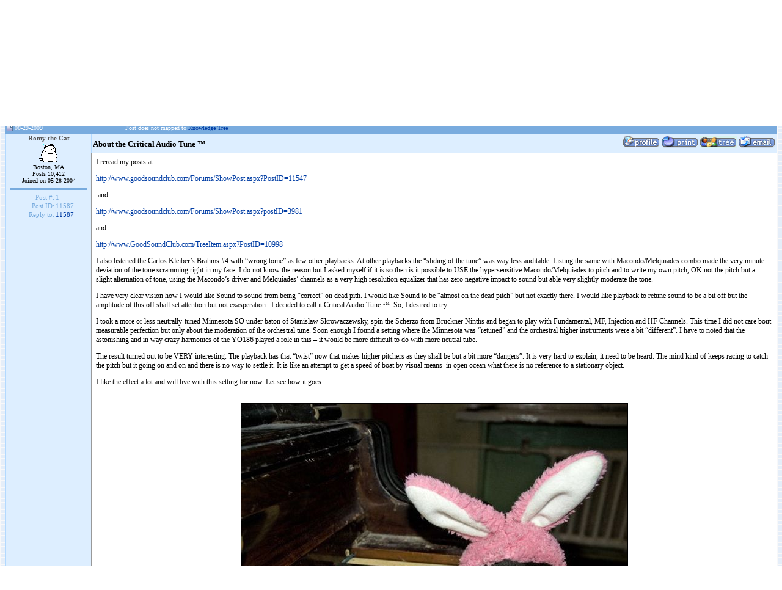

--- FILE ---
content_type: text/html; charset=utf-8
request_url: http://romythecat.com/Forums/ShowPost.aspx?PageIndex=1&postID=11587
body_size: 25522
content:

<HEAD>
	<META http-equiv="Content-Type" content="text/html; charset=windows-1252">
</HEAD>

<title>GoodSoundClub - Romy the Cat's Audio Site - About the Critical Audio Tune ™</title>

<meta name="Author" content="Romy the Cat">
<meta name="description" content="GoodSoundClub - Romy the Cat's personal High-End Audio site">
<meta name="keywords" content="Audio, High-End, High-End Audio, Romy the Cat, Recordings, Music, Performance, Horns, Triods, Analog ">
<meta name="revisit-after" content="5 days">
<meta name="ROBOTS" content="index, follow">
<LINK REL="SHORTCUT ICON" HREF="/favicon.ico">
	<link rel="stylesheet" href="/Forums/Themes/default/style/default.css" type="text/css" />
	
<body>
<form method="post" action="./ShowPost.aspx?PageIndex=1&amp;postID=11587" id="_ctl0">
<div class="aspNetHidden">
<input type="hidden" name="__EVENTTARGET" id="__EVENTTARGET" value="" />
<input type="hidden" name="__EVENTARGUMENT" id="__EVENTARGUMENT" value="" />
<input type="hidden" name="__VIEWSTATE" id="__VIEWSTATE" value="/[base64]/UmV0dXJuVXJsPS9Gb3J1bXMvU2hvd1Bvc3QuYXNweD9QYWdlSW5kZXg9MSZwb3N0SUQ9MTE1ODcfAQUIUmVnaXN0ZXJkAg8PFgQfAAVLL0ZvcnVtcy9sb2dpbi5hc3B4P1JldHVyblVybD0vRm9ydW1zL1Nob3dQb3N0LmFzcHg/UGFnZUluZGV4PTEmcG9zdElEPTExNTg3HwEFDkxvZ2luL1JlZ2lzdGVyZGSnX0RlMqUUmFzECOq+1SCJEJB3OA==" />
</div>

<script type="text/javascript">
<!--
var theForm = document.forms['_ctl0'];
if (!theForm) {
    theForm = document._ctl0;
}
function __doPostBack(eventTarget, eventArgument) {
    if (!theForm.onsubmit || (theForm.onsubmit() != false)) {
        theForm.__EVENTTARGET.value = eventTarget;
        theForm.__EVENTARGUMENT.value = eventArgument;
        theForm.submit();
    }
}
// -->
</script>


<div class="aspNetHidden">

	<input type="hidden" name="__VIEWSTATEGENERATOR" id="__VIEWSTATEGENERATOR" value="94B3FC5F" />
</div>

	<span id="_ctl0_MainContent_PostFlatView">

<script language="Javascript" src="/jScript/Default.js"></script>

<table cellpadding="0" cellspacing="0" border="0" width="100%">
    <tr>
        <td align="right" valign="top" colspan="2">
            <span id="_ctl0_MainContent_PostFlatView__ctl0_Navigationmenu1">

<table border="0" align="left" cellpadding=0 cellspacing=0  width="100%">

    <tr>
        <td class="flatViewSpacing" colspan="2">
        </td>
    </tr>
    
    <tr>

        <td align="center" width="1000" nowrap="nowrap"  background="../../../Menu/Background.gif">
            

<script type="text/javascript" src="/Menu/c_config.js"></script>
<script type="text/javascript" src="/Menu/c_smartmenus.js"></script>
<link rel="stylesheet" href="/Forums/Themes/default/style/default.css" type="text/css" />



<table id="TabTable" width="100%" height="2" cellspacing="0" cellpadding="0" border="0" bgcolor="#ddeeff">

      
    <tr>
        <td nowrap=nowrap align=center
           background="/Menu/Background.gif">
            <ul id="Menu1" class="MM">
                <li><a href="/">&nbsp;<b>Romy The Cat's Home Page</b>&nbsp;</a></li>
                <li><a class="NOLINK">&nbsp;About&nbsp;</a>
                    <ul>
                        <li><a href="/Maifesteo.aspx">Site Manifesto</a></li>
                        <li><a href="/Copyright.aspx">Site Copyright</a></li>
                        <li><a href="/Survey.aspx">Site Surveys</a></li>
                        <li><a href="/Statistic.aspx">Site Statistics</a></li>
                        <li><a href="/SiteMap.aspx">Site Map</a></li>   
                        <li><a class="NOLINK"><hr color="#cccccc"  size=1></a></li>
                        <li><a href="/Forums/ShowForum.aspx?ForumID=18">Site Support Forum</a></li>
                    </ul>
                </li>
                
                <li><a class="NOLINK">Current</a>
                    <ul>
                            <li><a href="/SiteActivities.aspx">24-Hours Site Activities</a></li>
                            <li><a href="/Forums/ViewOnline.aspx">Current Visitors</a></li>
                    </ul>
                </li>
                         
                <li><a class="NOLINK">News/Events</a>
                    <ul>
                        <li><a href="/ClassicalNews.aspx">Classical Music News</a></li>
                        <li><a href="/NPRNews.aspx">NPR Classical Music Programs</a></li>
                        <li><a href="/BostonEvents.aspx">Classical Music Events in Boston</a></li>
                    </ul>
                </li>
                
               <li><a class="NOLINK"><b>&nbsp;&nbsp;Forums&nbsp;&nbsp;</b></a>
                    <ul>
                        <li><a href="/Tree.aspx">Audio Knowledge Tree ™</a></li>
                        <li><a class="NOLINK"><hr color="#cccccc"  size=1></a></li>
                        <li><a href="/Forums/ShowForum.aspx?ForumID=17">Musical Discussions</a></li>
                        <li><a href="/Forums/ShowForum.aspx?ForumID=33">Playback Listening Discussions</a></li>
                        <li><a href="/Forums/ShowForum.aspx?ForumID=22">General Audio Discussions</a></li>
                        <li><a href="/Forums/ShowForum.aspx?ForumID=32">Horn-Loaded Speakers Discussions</a></li>
                        <li><a href="/Forums/ShowForum.aspx?ForumID=34">Analog Playback Discussions</a></li>
                        <li><a href="/Forums/ShowForum.aspx?ForumID=35">Digital Audio Discussions</a></li>
                        <li><a href="/Forums/ShowForum.aspx?ForumID=36">Off Air Audio Discussions</a></li>
                        <li><a href="/Forums/ShowForum.aspx?ForumID=29">Audio For Dummies™ Discussions</a></li>
                        <li><a href="/Forums/ShowForum.aspx?ForumID=31">Audio Industry "News" Discussions</a></li>
                        <li><a href="/Forums/ShowForum.aspx?ForumID=30">Melquiades Amplifier Discussions</a></li>
                        <li><a class="NOLINK"><hr color="#cccccc"  size=1></a></li>
                        <li><a href="/Forums/ActiveTopics.aspx">Most Active Topics</a></li>
                        <li><a href="/Forums/UnansweredTopics.aspx">Unanswered Topics</a></li>
                        <li><a class="NOLINK"><hr color="#cccccc"  size=1></a></li>
                        <li><a href="/Forums/ShowForum.aspx?ForumID=18">Site Support Forum</a></li>
                    </ul>
                </li>
                
                <li><a class="NOLINK">Playback</a>
                    <ul>
                        <li><a href="/AudioRules.aspx">Romy's "Audio Rules" </a></li>
                        <li><a class="NOLINK"><hr color="#cccccc" size=1></a></li>
                        <li><a href="/Melquiades.aspx">Melquiades DSET Amplifier </a></li>
                        <li><a href="/MacondoAcousticSystem.aspx">Macondo Acoustic System</a></li>
                        <li><a href="/EndOfLifePhonostage.aspx">End of Life Phonostage</a></li>
                        <li><a class="NOLINK"><hr color="#cccccc" size=1></a></li>
                        <li><a href="/Playback/MyPlayback.aspx">"Over 8.500 words about my playback"</a></li>
                    </ul>
                </li>
                
                <li><a class="NOLINK">&nbsp;Visitors&nbsp;</a>
                    <ul>
                            <li><a class="NOLINK">Members</a>
                                <ul>
                                    <li><a href="/Forums/User/EditProfile.aspx?ReturnUrl=/">Edit My Profile </a></li>
                                    <li><a href="/Forums/User/MyForums.aspx">View My Topics </a></li>
                                    <li><a href="/Forums/User/MyForums_Unread.aspx">Unread Topics </a></li>
                                    <li><a href="/Forums/User/MyForums_Subscribed.aspx">Subscribed Topics </a></li>                                
                                </ul>
                            </li>
                             <li><a class="NOLINK">Non-Members</a>
                                <ul>
                                   <li><a href="/Forums/User/CreateUser.aspx?ReturnUrl=/">Create Site Membership</a></li>
                                   <li><a href="/Preferences.aspx">Non-Members New Topics Notification</a></li>
                                </ul>
                            </li> 
                            <li><a class="NOLINK"><hr color="#cccccc"  size=1></a></li>  
                            <li><a href="/Forums/login.aspx?ReturnUrl=/">Log-In/Log-Out</a></li>                            
                            <li><a href="/Forums/User/EmailForgottenPassword.aspx">Forgot my Account?</a></li>
                            
                            <li><a class="NOLINK"><hr color="#cccccc"  size=1></a></li>  
                            <li><a href="/PerformancesExchange.aspx">Performances Exchange (Dead)</a></li>  
                            <li><a href="/Components.aspx">Components Exchange (Dead)</a></li>  
                            
                             
                    </ul>
                </li>
                
                <li><a href="Satire.aspx">Satire</a></li>
                
                <li><a class="NOLINK">Trade</a>
                    <ul>
                        <li><a href="/Commerce/AD1.aspx">Audio Demoronizator AD-1</a></li>
                        <li><a href="/Commerce/SaleListing.aspx">My Audio Leftovers </a></li>
                    </ul>
                </li>
                
               <li><a href="/Links.aspx">Links</a></li>
        
                <li><a class="NOLINK">Search</a>
                    <ul>
                        <li><a href="/Search.aspx">Forums Search</a></li>
                        <li><a href="http://www.google.com/custom?hl=en&lr=&domains=www.GoodSoundClub.com&q=&sitesearch=www.GoodSoundClub.com">Google Search</a></li>
                    </ul>
                </li>

                <li><a class="NOLINK">Contact</a>
                    <ul>
                        <li><a class="NOLINK">Contact Romy The Cat?&nbsp;&nbsp;</a>
                            <ul>
                                <li><a class="NOLINK">Is it REALLY Important?&nbsp;&nbsp;</a><ul>
                                        <li><a href="EmalPage.aspx">Ok, contact Romy the CaT</a> </li>
                                    </ul>
                                </li>
                            </ul>
                        </li>
                    </ul>
                </li>
            </ul>
        </td>
    </tr>
</table>

        </td>
        <!---->
        
        
        <td align="right" nowrap="nowrap"  background="../../../Menu/Background.gif">
               <!-- robots content="nofollow" -->
			

			<!--<a href="/Forums" id="_ctl0_MainContent_PostFlatView__ctl0_Navigationmenu1__ctl0_Home" class="menuLink">Forum Home</a>
			
			| <!--<a href="/Forums/Search/AdvancedSearch.aspx" id="_ctl0_MainContent_PostFlatView__ctl0_Navigationmenu1__ctl0_Search" class="menuLink">Search</a>
			<a href="/Forums/User/CreateUser.aspx?ReturnUrl=/Forums/ShowPost.aspx?PageIndex=1&postID=11587" id="_ctl0_MainContent_PostFlatView__ctl0_Navigationmenu1__ctl0_Register" class="menuLink">Register</a>
			--> 
			<!--</>
			--> 
			| <A class="menuLink" href="/Search.aspx">Search</A>
			
			| <a href="/Forums/login.aspx?ReturnUrl=/Forums/ShowPost.aspx?PageIndex=1&postID=11587" id="_ctl0_MainContent_PostFlatView__ctl0_Navigationmenu1__ctl0_Login" class="menuLink">Login/Register</a>
			  
			
			
			    <span id="_ctl0_MainContent_PostFlatView__ctl0_Navigationmenu1__ctl0_DisplayTitle"></span>
			
        </td>
    </tr>
    <tr>
        <td class="flatViewSpacing" colspan="2">
        </td>
    </tr>
        <tr>
        <td class="flatViewSpacing" colspan="2">
        </td>
    </tr>
        <tr>
        <td class="flatViewSpacing" colspan="2">
        </td>
    </tr>
    <tr>
        <td class="txt2"   colspan="2">
            
        </td>
    </tr>
</table>
		
			
</span>
        </td>
    </tr>
    <!--
	
	<tr>
		<td align="left" valign="top" colspan="2">
			<span id="_ctl0_MainContent_PostFlatView__ctl0_ForumName" class="txt3" style="font-weight:bold;">Playback Listening </span>-	<span id="_ctl0_MainContent_PostFlatView__ctl0_ForumDescription" class="forumThread"></span>
	</tr>-->
    <tr>
        <td align="left" valign="middle" colspan="2" bgcolor="#DDEEFF">
            <table cellpadding="0" cellspacing="0" border="0" width="100%" style="padding-bottom: 4px;">
                <tr>
                    <td align="left" class="txt2" width="100%" valign="middle">
                        &nbsp;&nbsp;
                        <a href="/Forums" class="lnk3">Home </a><font color=red>»</font> <a href="/Forums/ShowForum.aspx?ForumID=33" class="lnk3">Playback Listening </a><font color=red>»</font> <a class="lnk3"><Font size='2' color=black>About the Critical Audio Tune ™ (6 posts, 1 page)</Font></a>
                    </td>
                </tr>
            </table>
        </td>
    </tr>
    <tr>
        <td class="flatViewSpacing" colspan="2">
        </td>
    </tr>
    <tr>
        <!-- Romy   -->
        <table cellpadding="2" cellspacing="0" width="100%" border="0">
            <tr>
               <td align="center" bgcolor="#DDEEFF" nowrap width="100%">
                   <table align="left" cellpadding="2" cellspacing="1" border="0">
                       <tr>
                           <td align="center">
                               
                           </td>
                           <td align="center"  nowrap >
                               &nbsp; <a target="_blank" href="/Forums/PrintPost.aspx?PostID=11587"
                                   class="menuLink4"><font color="LightSlateGray"><b>Print Thread</b></font></a>&nbsp;|
                           </td>
                           <td align="center"  nowrap>
                               <a href="/TreeItemBase.aspx?PostID=11587" class="menuLink4">
                                   <font color="LightSlateGray"><b>1st Post</b></font></a>&nbsp;|
                           </td>
                           <td align="center" nowrap>
                               <a href="javascript:__doPostBack(&#39;_ctl0$MainContent$PostFlatView$_ctl0$_ctl0&#39;,&#39;&#39;)"></a>&nbsp;
                           </td>
                           <td align="center" nowrap>
                               <span id="_ctl0_MainContent_PostFlatView__ctl0_RatePost"></span>
                            </td>
                       </tr>
                   </table>
                <td valign="middle" bgcolor="#DDEEFF">
                    <table align="right" class="tableBorder" cellpadding="0" cellspacing="0" width="500">
                        <tr>
                            <td >
                                <table width="100%" cellpadding="2" cellspacing="2" border="0">
                                    <tr>
                                        <td valign="middle" class="column" align="center" nowrap bgcolor="#DDEEFF">
                                            <span id="_ctl0_MainContent_PostFlatView__ctl0_Currentpage2" class="columnText">Page 1 of 1 (6 items)</span>
                                        </td>
                                        <td valign="middle" align="right" class="column" nowrap bgcolor="#DDEEFF">
                                            Select Pages:&nbsp;
                                        </td>
                                        <td valign="middle" align="center" class="column" nowrap bgcolor="#DDEEFF">
                                            <font size="2">
                                                </font>
                                        </td>
                                    </tr>
                                </table>
                            </td>
                        </tr>
                    </table>
                </td>
            </tr>
        </table>
        
                <table cellpadding="1" cellspacing="1" width="100%" border="0" class="tableBorder">
                    <tr>
                        <td class="WindowsTytle">
                            &nbsp;
                        </td>
                        <td class="WindowsTytle" align="center">
                            &nbsp;Target&nbsp;
                        </td>
                        <td class="WindowsTytle">
                            &nbsp;&nbsp;Threads for related reading
                        </td>
                        <td class="WindowsTytle">
                            &nbsp;&nbsp;Most recent post in related threads
                        </td>
                        <td class="WindowsTytle">
                            &nbsp;&nbsp;Forum
                        </td>
                        <td class="WindowsTytle" align="center">
                            &nbsp;Replies&nbsp;
                        </td>
                        <td class="WindowsTytle" align="center">
                            &nbsp;Views&nbsp;
                        </td>
                        <td class="WindowsTytle" align="center">
                            &nbsp;Started&nbsp;
                        </td>
                    </tr>
            
                <tr>
                    <td class="WindowsTytle" width="20">
                        &nbsp;&nbsp;<span style="color: red">»</span>&nbsp;
                    </td>
                    <td class="txtHB112" align="center">
                        <a href="/TreeItem.aspx?PostID=4116&LinkedPost=1"
                            target="_blank">New</a>
                    </td>
                    <td class="txtHB112" width="700">
                        &nbsp;<a href="/TreeItem.aspx?PostID=4116&LinkedPost=1">About the Audio Neutrality...</a>
                    </td>
                    <td class="txtHB112" width="700">
                        &nbsp;<a href="/TreeItem.aspx?PostID=4198&LinkedPost=1">Taking neutral when/where one can get it...</a>
                    </td>
                    <td class="txtHB112" nowrap align="left">
                        &nbsp;<a href="/Forums/ShowForum.aspx?ForumID=33&LinkedPost=1">Playback Listening &nbsp;Forum</a>
                        &nbsp;&nbsp;
                    </td>
                    <td class="txtHB112" nowrap align="center">
                        &nbsp;12
                    </td>
                    <td class="txtHB112" nowrap align="center">
                        &nbsp;131589
                    </td>
                    <td class="txtHB112" nowrap>
                        &nbsp;03-31-2007
                    </td>
                </tr>
            
                <tr>
                    <td class="WindowsTytle" width="20">
                        &nbsp;&nbsp;<span style="color: red">»</span>&nbsp;
                    </td>
                    <td class="txtHB112" align="center">
                        <a href="/TreeItem.aspx?PostID=9583&LinkedPost=1"
                            target="_blank">New</a>
                    </td>
                    <td class="txtHB112" width="700">
                        &nbsp;<a href="/TreeItem.aspx?PostID=9583&LinkedPost=1">About the Playbacks’ Thinkability...</a>
                    </td>
                    <td class="txtHB112" width="700">
                        &nbsp;<a href="/TreeItem.aspx?PostID=9602&LinkedPost=1">The right stuff...</a>
                    </td>
                    <td class="txtHB112" nowrap align="left">
                        &nbsp;<a href="/Forums/ShowForum.aspx?ForumID=33&LinkedPost=1">Playback Listening &nbsp;Forum</a>
                        &nbsp;&nbsp;
                    </td>
                    <td class="txtHB112" nowrap align="center">
                        &nbsp;5
                    </td>
                    <td class="txtHB112" nowrap align="center">
                        &nbsp;54952
                    </td>
                    <td class="txtHB112" nowrap>
                        &nbsp;01-30-2009
                    </td>
                </tr>
            
                <tr>
                    <td class="WindowsTytle" width="20">
                        &nbsp;&nbsp;<span style="color: red">»</span>&nbsp;
                    </td>
                    <td class="txtHB112" align="center">
                        <a href="/TreeItem.aspx?PostID=3981&LinkedPost=1"
                            target="_blank">New</a>
                    </td>
                    <td class="txtHB112" width="700">
                        &nbsp;<a href="/TreeItem.aspx?PostID=3981&LinkedPost=1">A playback and wrong notes...</a>
                    </td>
                    <td class="txtHB112" width="700">
                        &nbsp;<a href="/TreeItem.aspx?PostID=11999&LinkedPost=1">Why is it not common practice?...</a>
                    </td>
                    <td class="txtHB112" nowrap align="left">
                        &nbsp;<a href="/Forums/ShowForum.aspx?ForumID=33&LinkedPost=1">Playback Listening &nbsp;Forum</a>
                        &nbsp;&nbsp;
                    </td>
                    <td class="txtHB112" nowrap align="center">
                        &nbsp;5
                    </td>
                    <td class="txtHB112" nowrap align="center">
                        &nbsp;67276
                    </td>
                    <td class="txtHB112" nowrap>
                        &nbsp;03-12-2007
                    </td>
                </tr>
            
                <tr>
                    <td class="WindowsTytle" width="20">
                        &nbsp;&nbsp;<span style="color: red">»</span>&nbsp;
                    </td>
                    <td class="txtHB112" align="center">
                        <a href="/TreeItem.aspx?PostID=8932&LinkedPost=1"
                            target="_blank">New</a>
                    </td>
                    <td class="txtHB112" width="700">
                        &nbsp;<a href="/TreeItem.aspx?PostID=8932&LinkedPost=1">Single-stage Melquiades vs. DHT amps..</a>
                    </td>
                    <td class="txtHB112" width="700">
                        &nbsp;<a href="/TreeItem.aspx?PostID=19975&LinkedPost=1">A hallucination?...</a>
                    </td>
                    <td class="txtHB112" nowrap align="left">
                        &nbsp;<a href="/Forums/ShowForum.aspx?ForumID=30&LinkedPost=1">Melquiades Amplifier &nbsp;Forum</a>
                        &nbsp;&nbsp;
                    </td>
                    <td class="txtHB112" nowrap align="center">
                        &nbsp;397
                    </td>
                    <td class="txtHB112" nowrap align="center">
                        &nbsp;4112765
                    </td>
                    <td class="txtHB112" nowrap>
                        &nbsp;11-22-2008
                    </td>
                </tr>
            
                <tr>
                    <td class="WindowsTytle" width="20">
                        &nbsp;&nbsp;<span style="color: red">»</span>&nbsp;
                    </td>
                    <td class="txtHB112" align="center">
                        <a href="/TreeItem.aspx?PostID=11547&LinkedPost=1"
                            target="_blank">New</a>
                    </td>
                    <td class="txtHB112" width="700">
                        &nbsp;<a href="/TreeItem.aspx?PostID=11547&LinkedPost=1">A CD off tune? The Big CD Conspiracy theory?..</a>
                    </td>
                    <td class="txtHB112" width="700">
                        &nbsp;<a href="/TreeItem.aspx?PostID=11568&LinkedPost=1">Low cost re-issues...</a>
                    </td>
                    <td class="txtHB112" nowrap align="left">
                        &nbsp;<a href="/Forums/ShowForum.aspx?ForumID=35&LinkedPost=1">Didital Things &nbsp;Forum</a>
                        &nbsp;&nbsp;
                    </td>
                    <td class="txtHB112" nowrap align="center">
                        &nbsp;9
                    </td>
                    <td class="txtHB112" nowrap align="center">
                        &nbsp;111044
                    </td>
                    <td class="txtHB112" nowrap>
                        &nbsp;08-25-2009
                    </td>
                </tr>
            
                <tr>
                    <td class="WindowsTytle" width="20">
                        &nbsp;&nbsp;<span style="color: red">»</span>&nbsp;
                    </td>
                    <td class="txtHB112" align="center">
                        <a href="/TreeItem.aspx?PostID=15779&LinkedPost=1"
                            target="_blank">New</a>
                    </td>
                    <td class="txtHB112" width="700">
                        &nbsp;<a href="/TreeItem.aspx?PostID=15779&LinkedPost=1">Rejection of non-natural sounds...</a>
                    </td>
                    <td class="txtHB112" width="700">
                        &nbsp;<a href="/TreeItem.aspx?PostID=26011&LinkedPost=1">Another view...</a>
                    </td>
                    <td class="txtHB112" nowrap align="left">
                        &nbsp;<a href="/Forums/ShowForum.aspx?ForumID=33&LinkedPost=1">Playback Listening &nbsp;Forum</a>
                        &nbsp;&nbsp;
                    </td>
                    <td class="txtHB112" nowrap align="center">
                        &nbsp;4
                    </td>
                    <td class="txtHB112" nowrap align="center">
                        &nbsp;42142
                    </td>
                    <td class="txtHB112" nowrap>
                        &nbsp;03-15-2011
                    </td>
                </tr>
            
                </table>
            
        <!-- ********* Repeater.Start ************* //-->
        
                <!-- ********* ItemTemplate.Start ************* //-->
                <div style="width: 100%; padding-bottom: 4px;">
                    <table cellpadding="0" cellspacing="0" width="100%">
                        <tr>
                            <td>
                                <table class="tableBorder" cellpadding="0" cellspacing="0" width="100%">
                                    <tr>
                                        <td colspan="2" bgcolor="#f9f8f7">
                                            <table align="left" width="100%" cellpadding="0" cellspacing="0" border="0">
                                                <!-- ********* ItemTemplate.PostHeader ************* //-->
                                                <tr>
                                                    <td class="threadSeparator" colspan="2" valign="middle">
                                                        <table cellpadding="1" cellspacing="1" width="100%" border="0">
                                                            <tr valign="top">
                                                                <td class="dateText" width="10" height="17" valign="middle">
                                                                    <a name='11587'></a>
                                                                    <img border="0" src="/Forums/Themes/default/images/icon_post_show.gif">
                                                                </td>
                                                                <td class="dateText" width="180" nowrap height="17" valign="middle">
                                                                    08-29-2009
                                                                </td>
                                                                <td class="dateText" width="100%" align="left" height="17" valign="middle">
                                                                    Post does not mapped to <a target="_blank" href="/Tree.aspx">Knowledge Tree</a>
                                                                </td>
                                                            </tr>
                                                        </table>
                                                    </td>
                                                </tr>
                                                <!-- ********* ItemTemplate.PostHeaderEnd ************* //-->
                                                <!-- ********* ItemTemplate.BodyRowStart ************* //-->
                                                <tr>
                                                    <!-- ********* ItemTemplate.BodyColUserInfoStart (2 rows:start of rowspan) ************* //-->
                                                    <td class="f" rowspan="2" align="center" valign="top" width="140" nowrap>
                                                        <b>
                                                            <span class="inlineLink" onclick="window.open('/Forums/User/Profile.aspx?UserID=28')">Romy the Cat</span></b>
                                                        <br><img width="0" height="2" src="/Forums/Utility/1x1.gif"><br><img src="/Forums/users/avatar.aspx?userid=28" />
                                                        <span class="txt2">
                                                            <br />Boston, MA
                                                            <br />Posts 10,412
                                                            <br />Joined on 05-28-2004
                                                        </span>
                                                        <hr width="90%" size="4" color="#78ABDE">
                                                        <table border="0" cellpadding="1" cellspacing="0" width="95%">
                                                            <tr>
                                                                <td class="Stats" align="right">
                                                                    Post #:
                                                                </td>
                                                                <td class="Stats">
                                                                    1
                                                                </td>
                                                            </tr>
                                                            <tr>
                                                                <td class="Stats" align="right">
                                                                    Post ID:
                                                                </td>
                                                                <td class="Stats">
                                                                    <span id="_ctl0_MainContent_PostFlatView__ctl0_PostRepeater_RepeaterPostID_0">11587</span>
                                                                </td>
                                                            </tr>
                                                            <tr>
                                                                <td class="Stats" align="right">
                                                                    Reply to:
                                                                </td>
                                                                <td class="Stats">
                                                                    <a href="/TreeItem.aspx?PostID=11587">
                                                                        11587</a>
                                                                </td>
                                   
                                                            
                                                           
                                                            
                                                            
                                                            
                                                            
                                                            <tr>
                                                                <td height="5">
                                                                </td>
                                                            </tr>
                                                            
                                                          
                                             
                                                            
                                                            
                                                           
                                                        </table>
                                                        </span>
                                                    </td>
                                                    <!-- ********* ItemTemplate.BodyColUserInfoEnd (/2 rows:end of rowspan) ************* //-->
                                                    <!-- ********* ItemTemplate.BodyColPostHeaderStart (1 row) ************* //-->
                                                    <td class="f" width="100%" valign="top">
                                                        <table width="100%" cellpadding="2" cellspacing="0" border="0">
                                                            <tr>
                                                                <td align="left" valign="bottom" nowrap>
                                                                    <span class="txt3Bold">
                                                                        About the Critical Audio Tune ™<br />
                                                                    </span>
                                                                </td>
                                                                <td align="right" valign="top" class="txt4">
                                                                    <a target="_blank" href="/Forums/User/Profile.aspx?UserID=28">
                                                                        <img border="0" src="/Site_images/Button/button_profile.gif"></a> <a target="_blank"
                                                                            href="/PrintPost.aspx?PostID=11587">
                                                                            <img border="0" src="/Site_images/Button/button_print.gif"></a> <a href="javascript:openWindowThread('/TreePopup.aspx?PostID=11587');">
                                                                                <img src="/Forums/Themes/default/images/post_button_pm.gif" border="0"></a>
                                                                    <a href="javascript:void(0)" onclick="window.open('/PopupEmail.aspx?PostID=11587', 'Email',  'width=470,height=430,toolbar=0,scrollbars=0,screenX=200,screenY=200,left=200,top=200')">
                                                                        <img src="/Site_images/Button/button_email.gif" border="0">
                                                                    </a>
                                                                    <!--
												                        <a href="/forums/AddPost.aspx?PostID=11587"><img src="/Forums/Themes/default/images/newpost.gif" Border=0></a>
												                        <a href="/forums/AddPost.aspx?Quote=True&PostID=11587"><img src="/Forums/Themes/default/images/quote.gif" Border=0></a>
												                        -->
                                                                    
                                                                    
                                                                    
                                                                    
                                                                </td>
                                                            </tr>
                                                            <tr>
                                                                <td align="left" colspan="2" class="txt4" nowrap>
                                                                    <!-- Romy -->
                                                                    <span id="_ctl0_MainContent_PostFlatView__ctl0_PostRepeater_Moderationmenu1_0"></span>
                                                                </td>
                                                            </tr>
                                                        </table>
                                                    </td>
                                                </tr>
                                                <!-- ********* ItemTemplate.BodyColPostHeaderEnd (/1 row) ************* //-->
                                                <!-- ********* ItemTemplate.BodyColPostBodyStart (1 row) *************   //-->
                                                <tr>
                                                    <td height="100" valign="top" class="ListText">
                                                        <!-- ********* START TAB *************  ROMY  //-->
                                                        
                                                        <!-- <span class="PostBody">-->
                                                        
                                                        <span><div style="display:none">fiogf49gjkf0d</div>
		<p>I reread my posts at</p>
		<p>
				<a target="_blank" title="/Forums/ShowPost.aspx?PostID=11547" href="/Forums/ShowPost.aspx?PostID=11547">http://www.goodsoundclub.com/Forums/ShowPost.aspx?PostID=11547</a>
		</p>
		<p> and </p>
		<p>
				<a target="_blank" title="/Forums/ShowPost.aspx?postID=3981" href="/Forums/ShowPost.aspx?postID=3981">http://www.goodsoundclub.com/Forums/ShowPost.aspx?postID=3981</a>
		</p>
		<p>and </p>
		<p>
				<a target="_blank" title="/TreeItem.aspx?PostID=10998" href="/TreeItem.aspx?PostID=10998">http://www.GoodSoundClub.com/TreeItem.aspx?PostID=10998</a>
		</p>
		<p>I also listened the Carlos Kleiber’s Brahms #4 with “wrong tome” as few other playbacks. At other playbacks the “sliding of the tune” was way less auditable. Listing the same with Macondo/Melquiades combo made the very minute deviation of the tone scramming right in my face. I do not know the reason but I asked myself if it is so then is it possible to USE the hypersensitive Macondo/Melquiades to pitch and to write my own pitch, OK not the pitch but a slight alternation of tone, using the Macondo’s driver and Melquiades’ channels as a very high resolution equalizer that has zero negative impact to sound but able very slightly moderate the tone. </p>
		<p>I have very clear vision how I would like Sound to sound from being “correct” on dead pith. I would like Sound to be “almost on the dead pitch” but not exactly there. I would like playback to retune sound to be a bit off but the amplitude of this off shall set attention but not exasperation.  I decided to call it Critical Audio Tune ™. So, I desired to try.</p>
		<p>I took a more or less neutrally-tuned Minnesota SO under baton of Stanislaw Skrowaczewsky, spin the Scherzo from Bruckner Ninths and began to play with Fundamental, MF, Injection and HF Channels. This time I did not care bout measurable perfection but only about the moderation of the orchestral tune. Soon enough I found a setting where the Minnesota was “retuned” and the orchestral higher instruments were a bit “different”. I have to noted that the astonishing and in way crazy harmonics of the YO186 played a role in this – it would be more difficult to do with more neutral tube.</p>
		<p>The result turned out to be VERY interesting. The playback has that “twist” now that makes higher pitchers as they shall be but a bit more “dangers”. It is very hard to explain, it need to be heard. The mind kind of keeps racing to catch the pitch but it going on and on and there is no way to settle it. It is like an attempt to get a speed of boat by visual means  in open ocean what there is no reference to a stationary object. </p>
		<p>I like the effect a lot and will live with this setting for now. Let see how it goes…<br /><br /></p>
		<p align="center">
				<img border="1" alt="CarWithPinao.jpg" src="/Site_Images/CarWithPinao.jpg" width="632" height="426" />
		</p>
The Cat

<br /><br /><hr size="1" align="left" width="25%">"I wish I could score everything for horns." - Richard Wagner.  "Our writing equipment takes part in the forming of our thoughts." -  Friedrich Nietzsche

</span> 
                                                        <!-- <span/>-->
                                                        
                                                    </td>
                                                </tr>
                                                <!-- ********* ItemTemplate.BodyColPostBodyEnd (/1 row) ************* //-->
                                            </table>
                                        </td>
                                    </tr>
                                </table>
                            </td>
                        </tr>
                    </table>
                </div>
                <!-- ********* ItemTemplate.End ************* //-->
            
                <!-- ********* ItemTemplate.Start ************* //-->
                <div style="width: 100%; padding-bottom: 4px;">
                    <table cellpadding="0" cellspacing="0" width="100%">
                        <tr>
                            <td>
                                <table class="tableBorder" cellpadding="0" cellspacing="0" width="100%">
                                    <tr>
                                        <td colspan="2" bgcolor="#f9f8f7">
                                            <table align="left" width="100%" cellpadding="0" cellspacing="0" border="0">
                                                <!-- ********* ItemTemplate.PostHeader ************* //-->
                                                <tr>
                                                    <td class="threadSeparator" colspan="2" valign="middle">
                                                        <table cellpadding="1" cellspacing="1" width="100%" border="0">
                                                            <tr valign="top">
                                                                <td class="dateText" width="10" height="17" valign="middle">
                                                                    <a name='11588'></a>
                                                                    <img border="0" src="/Forums/Themes/default/images/icon_post_show.gif">
                                                                </td>
                                                                <td class="dateText" width="180" nowrap height="17" valign="middle">
                                                                    08-30-2009
                                                                </td>
                                                                <td class="dateText" width="100%" align="left" height="17" valign="middle">
                                                                    Post does not mapped to <a target="_blank" href="/Tree.aspx">Knowledge Tree</a>
                                                                </td>
                                                            </tr>
                                                        </table>
                                                    </td>
                                                </tr>
                                                <!-- ********* ItemTemplate.PostHeaderEnd ************* //-->
                                                <!-- ********* ItemTemplate.BodyRowStart ************* //-->
                                                <tr>
                                                    <!-- ********* ItemTemplate.BodyColUserInfoStart (2 rows:start of rowspan) ************* //-->
                                                    <td class="f" rowspan="2" align="center" valign="top" width="140" nowrap>
                                                        <b>
                                                            <span class="inlineLink" onclick="window.open('/Forums/User/Profile.aspx?UserID=623')">Axel</span></b>
                                                        
                                                        <span class="txt2">
                                                            <br />South Africa
                                                            <br />Posts 80
                                                            <br />Joined on 07-18-2009
                                                        </span>
                                                        <hr width="90%" size="4" color="#78ABDE">
                                                        <table border="0" cellpadding="1" cellspacing="0" width="95%">
                                                            <tr>
                                                                <td class="Stats" align="right">
                                                                    Post #:
                                                                </td>
                                                                <td class="Stats">
                                                                    2
                                                                </td>
                                                            </tr>
                                                            <tr>
                                                                <td class="Stats" align="right">
                                                                    Post ID:
                                                                </td>
                                                                <td class="Stats">
                                                                    <span id="_ctl0_MainContent_PostFlatView__ctl0_PostRepeater_RepeaterPostID_1">11588</span>
                                                                </td>
                                                            </tr>
                                                            <tr>
                                                                <td class="Stats" align="right">
                                                                    Reply to:
                                                                </td>
                                                                <td class="Stats">
                                                                    <a href="/TreeItem.aspx?PostID=11587">
                                                                        11587</a>
                                                                </td>
                                   
                                                            
                                                           
                                                            
                                                            
                                                            
                                                            
                                                            <tr>
                                                                <td height="5">
                                                                </td>
                                                            </tr>
                                                            
                                                          
                                             
                                                            
                                                            
                                                           
                                                        </table>
                                                        </span>
                                                    </td>
                                                    <!-- ********* ItemTemplate.BodyColUserInfoEnd (/2 rows:end of rowspan) ************* //-->
                                                    <!-- ********* ItemTemplate.BodyColPostHeaderStart (1 row) ************* //-->
                                                    <td class="f" width="100%" valign="top">
                                                        <table width="100%" cellpadding="2" cellspacing="0" border="0">
                                                            <tr>
                                                                <td align="left" valign="bottom" nowrap>
                                                                    <span class="txt3Bold">
                                                                        'Loose cannon' sound...<br />
                                                                    </span>
                                                                </td>
                                                                <td align="right" valign="top" class="txt4">
                                                                    <a target="_blank" href="/Forums/User/Profile.aspx?UserID=623">
                                                                        <img border="0" src="/Site_images/Button/button_profile.gif"></a> <a target="_blank"
                                                                            href="/PrintPost.aspx?PostID=11588">
                                                                            <img border="0" src="/Site_images/Button/button_print.gif"></a> <a href="javascript:openWindowThread('/TreePopup.aspx?PostID=11588');">
                                                                                <img src="/Forums/Themes/default/images/post_button_pm.gif" border="0"></a>
                                                                    <a href="javascript:void(0)" onclick="window.open('/PopupEmail.aspx?PostID=11588', 'Email',  'width=470,height=430,toolbar=0,scrollbars=0,screenX=200,screenY=200,left=200,top=200')">
                                                                        <img src="/Site_images/Button/button_email.gif" border="0">
                                                                    </a>
                                                                    <!--
												                        <a href="/forums/AddPost.aspx?PostID=11588"><img src="/Forums/Themes/default/images/newpost.gif" Border=0></a>
												                        <a href="/forums/AddPost.aspx?Quote=True&PostID=11588"><img src="/Forums/Themes/default/images/quote.gif" Border=0></a>
												                        -->
                                                                    
                                                                    
                                                                    
                                                                    
                                                                </td>
                                                            </tr>
                                                            <tr>
                                                                <td align="left" colspan="2" class="txt4" nowrap>
                                                                    <!-- Romy -->
                                                                    <span id="_ctl0_MainContent_PostFlatView__ctl0_PostRepeater_Moderationmenu1_1"></span>
                                                                </td>
                                                            </tr>
                                                        </table>
                                                    </td>
                                                </tr>
                                                <!-- ********* ItemTemplate.BodyColPostHeaderEnd (/1 row) ************* //-->
                                                <!-- ********* ItemTemplate.BodyColPostBodyStart (1 row) *************   //-->
                                                <tr>
                                                    <td height="100" valign="top" class="ListText">
                                                        <!-- ********* START TAB *************  ROMY  //-->
                                                        
                                                        <!-- <span class="PostBody">-->
                                                        
                                                        <span><div style="display:none">fiogf49gjkf0d</div>is what I have called it, and what I hear you are describing? I wonder for how long you will be OK with it. <br />We have had this effect by using 1st order crossover with absolute minimal insertion loss, so you would now listing to uncorrected drivers in 'full beauty' of their idiosyncratic artefacts. <br />It can be initially exiting to drive with no 'breaks', but the longer you listen the more you will know that something is not 'right'. It is a trade off, total 'openness', hearing EVERYTHING --- and a lot of this 'everything' is not part of the recorded 'intention' i.e. driver artefacts and it will impart this on ALL that you are listening to.<br />Like putting salt even into you tea or coffee (some like it though).<br /><br />It is of course also true, that artefacts of resistors, capacitors, inductors and their cores of each correction circuit duly add their one 'dulling' effect to the signal.<br />Enjoy it while it lasts,<br />Axel<br /><br /><br /><br />



</span> 
                                                        <!-- <span/>-->
                                                        
                                                    </td>
                                                </tr>
                                                <!-- ********* ItemTemplate.BodyColPostBodyEnd (/1 row) ************* //-->
                                            </table>
                                        </td>
                                    </tr>
                                </table>
                            </td>
                        </tr>
                    </table>
                </div>
                <!-- ********* ItemTemplate.End ************* //-->
            
                <!-- ********* ItemTemplate.Start ************* //-->
                <div style="width: 100%; padding-bottom: 4px;">
                    <table cellpadding="0" cellspacing="0" width="100%">
                        <tr>
                            <td>
                                <table class="tableBorder" cellpadding="0" cellspacing="0" width="100%">
                                    <tr>
                                        <td colspan="2" bgcolor="#f9f8f7">
                                            <table align="left" width="100%" cellpadding="0" cellspacing="0" border="0">
                                                <!-- ********* ItemTemplate.PostHeader ************* //-->
                                                <tr>
                                                    <td class="threadSeparator" colspan="2" valign="middle">
                                                        <table cellpadding="1" cellspacing="1" width="100%" border="0">
                                                            <tr valign="top">
                                                                <td class="dateText" width="10" height="17" valign="middle">
                                                                    <a name='11589'></a>
                                                                    <img border="0" src="/Forums/Themes/default/images/icon_post_show.gif">
                                                                </td>
                                                                <td class="dateText" width="180" nowrap height="17" valign="middle">
                                                                    08-30-2009
                                                                </td>
                                                                <td class="dateText" width="100%" align="left" height="17" valign="middle">
                                                                    Post does not mapped to <a target="_blank" href="/Tree.aspx">Knowledge Tree</a>
                                                                </td>
                                                            </tr>
                                                        </table>
                                                    </td>
                                                </tr>
                                                <!-- ********* ItemTemplate.PostHeaderEnd ************* //-->
                                                <!-- ********* ItemTemplate.BodyRowStart ************* //-->
                                                <tr>
                                                    <!-- ********* ItemTemplate.BodyColUserInfoStart (2 rows:start of rowspan) ************* //-->
                                                    <td class="f" rowspan="2" align="center" valign="top" width="140" nowrap>
                                                        <b>
                                                            <span class="inlineLink" onclick="window.open('/Forums/User/Profile.aspx?UserID=28')">Romy the Cat</span></b>
                                                        <br><img width="0" height="2" src="/Forums/Utility/1x1.gif"><br><img src="/Forums/users/avatar.aspx?userid=28" />
                                                        <span class="txt2">
                                                            <br />Boston, MA
                                                            <br />Posts 10,412
                                                            <br />Joined on 05-28-2004
                                                        </span>
                                                        <hr width="90%" size="4" color="#78ABDE">
                                                        <table border="0" cellpadding="1" cellspacing="0" width="95%">
                                                            <tr>
                                                                <td class="Stats" align="right">
                                                                    Post #:
                                                                </td>
                                                                <td class="Stats">
                                                                    3
                                                                </td>
                                                            </tr>
                                                            <tr>
                                                                <td class="Stats" align="right">
                                                                    Post ID:
                                                                </td>
                                                                <td class="Stats">
                                                                    <span id="_ctl0_MainContent_PostFlatView__ctl0_PostRepeater_RepeaterPostID_2">11589</span>
                                                                </td>
                                                            </tr>
                                                            <tr>
                                                                <td class="Stats" align="right">
                                                                    Reply to:
                                                                </td>
                                                                <td class="Stats">
                                                                    <a href="/TreeItem.aspx?PostID=11588">
                                                                        11588</a>
                                                                </td>
                                   
                                                            
                                                           
                                                            
                                                            
                                                            
                                                            
                                                            <tr>
                                                                <td height="5">
                                                                </td>
                                                            </tr>
                                                            
                                                          
                                             
                                                            
                                                            
                                                           
                                                        </table>
                                                        </span>
                                                    </td>
                                                    <!-- ********* ItemTemplate.BodyColUserInfoEnd (/2 rows:end of rowspan) ************* //-->
                                                    <!-- ********* ItemTemplate.BodyColPostHeaderStart (1 row) ************* //-->
                                                    <td class="f" width="100%" valign="top">
                                                        <table width="100%" cellpadding="2" cellspacing="0" border="0">
                                                            <tr>
                                                                <td align="left" valign="bottom" nowrap>
                                                                    <span class="txt3Bold">
                                                                        Loos vs. strategic offset<br />
                                                                    </span>
                                                                </td>
                                                                <td align="right" valign="top" class="txt4">
                                                                    <a target="_blank" href="/Forums/User/Profile.aspx?UserID=28">
                                                                        <img border="0" src="/Site_images/Button/button_profile.gif"></a> <a target="_blank"
                                                                            href="/PrintPost.aspx?PostID=11589">
                                                                            <img border="0" src="/Site_images/Button/button_print.gif"></a> <a href="javascript:openWindowThread('/TreePopup.aspx?PostID=11589');">
                                                                                <img src="/Forums/Themes/default/images/post_button_pm.gif" border="0"></a>
                                                                    <a href="javascript:void(0)" onclick="window.open('/PopupEmail.aspx?PostID=11589', 'Email',  'width=470,height=430,toolbar=0,scrollbars=0,screenX=200,screenY=200,left=200,top=200')">
                                                                        <img src="/Site_images/Button/button_email.gif" border="0">
                                                                    </a>
                                                                    <!--
												                        <a href="/forums/AddPost.aspx?PostID=11589"><img src="/Forums/Themes/default/images/newpost.gif" Border=0></a>
												                        <a href="/forums/AddPost.aspx?Quote=True&PostID=11589"><img src="/Forums/Themes/default/images/quote.gif" Border=0></a>
												                        -->
                                                                    
                                                                    
                                                                    
                                                                    
                                                                </td>
                                                            </tr>
                                                            <tr>
                                                                <td align="left" colspan="2" class="txt4" nowrap>
                                                                    <!-- Romy -->
                                                                    <span id="_ctl0_MainContent_PostFlatView__ctl0_PostRepeater_Moderationmenu1_2"></span>
                                                                </td>
                                                            </tr>
                                                        </table>
                                                    </td>
                                                </tr>
                                                <!-- ********* ItemTemplate.BodyColPostHeaderEnd (/1 row) ************* //-->
                                                <!-- ********* ItemTemplate.BodyColPostBodyStart (1 row) *************   //-->
                                                <tr>
                                                    <td height="100" valign="top" class="ListText">
                                                        <!-- ********* START TAB *************  ROMY  //-->
                                                        
                                                        <!-- <span class="PostBody">-->
                                                        
                                                        <span><div style="display:none">fiogf49gjkf0d</div>
		<p><BLOCKQUOTE><table width="85%"><tr><td class="txt4"><img src="http://www.goodsoundclub.com/Forums/Themes/default/images/icon-quote.gif">&nbsp;<strong>Axel wrote:</strong></td></tr><tr><td class="quoteTable"><table width="100%"><tr><td width="100%" valign="top" class="txt4"> is what I have called it, and what I hear you are describing? I wonder for how long you will be OK with it. </td></tr></table></td></tr></table></BLOCKQUOTE></p>
		<p>Yes, I might call it in way a “Loose Cannon sound” but the work “loose” is a bit misleading as the “tone” is not loose but strategicly offset. Loose impales randomness and erraticism . There is nothing like this doing on in my case. I would rather describe this Sound as “tonal limp” but the limp is very minor and in a very beneficial in my view direction. It would remain a person who is perfectly fluent in a given language but has a very-very minor inflection of foreign enunciation, so minor that you can’t tell if it is a foreign accent of just the person natural way of speaking. In some cased it is VERY attractive, particularly if it is coming from women. For instance I turn absolutely horny when I hear some women with relatively low “contralto” voice have some residual North London accent – I can herd then how hours regardless what they say.  It does not distract me attention from the message but it embellish the messages with added value of esthetic pleasure of unconditioned reflex to secondary stimulus. </p>
		<p><BLOCKQUOTE><table width="85%"><tr><td class="txt4"><img src="http://www.goodsoundclub.com/Forums/Themes/default/images/icon-quote.gif">&nbsp;<strong>Axel wrote:</strong></td></tr><tr><td class="quoteTable"><table width="100%"><tr><td width="100%" valign="top" class="txt4">We have had this effect by using 1st order crossover with absolute minimal insertion loss, so you would now listing to uncorrected drivers in 'full beauty' of their idiosyncratic artefacts. </td></tr></table></td></tr></table></BLOCKQUOTE></p>
		<p>Oh, I absolutely disagree with it. First of all the “minimal insertion loss” is absolutely not on the picture, second it described ONLY the fact the bad drivers were used in your given application.</p>
		<p><BLOCKQUOTE><table width="85%"><tr><td class="txt4"><img src="http://www.goodsoundclub.com/Forums/Themes/default/images/icon-quote.gif">&nbsp;<strong>Axel wrote:</strong></td></tr><tr><td class="quoteTable"><table width="100%"><tr><td width="100%" valign="top" class="txt4">  It can be initially exiting to drive with no 'breaks', but the longer you listen the more you will know that something is not 'right'. </td></tr></table></td></tr></table></BLOCKQUOTE></p>
		<p>I think that the condition that “something is not right” is not an absolute term but it has stratification. The “strategic detuning” is used very widely in music, look at the stretched octaves in piano or at the ability of some great string players to open note with very-very slight of-tune feeling. I do not defend that I will not change my view about the effect on future but I think that with a proper level of setting it works very well. I have it running for 2 days now and I love “it” a lot. Of cause it very difficult to describe “over internet” what “it” is and what degree of “it”. However, among the people who know me there is knowledge that whoever I run my mouth about I can demonstrate. So if you found yourself in Boston I will demonstrate the upper channels playing “in tune” and when is “something is not right”. I give a very high possibility that you would find that when “something is not right” then it was more interesting, particularly if that “not right” is rendered properly. But, again, I do not try to convince anybody in anything…</p>
		<p><BLOCKQUOTE><table width="85%"><tr><td class="txt4"><img src="http://www.goodsoundclub.com/Forums/Themes/default/images/icon-quote.gif">&nbsp;<strong>Axel wrote:</strong></td></tr><tr><td class="quoteTable"><table width="100%"><tr><td width="100%" valign="top" class="txt4">  It is a trade off, total 'openness', hearing EVERYTHING --- and a lot of this 'everything' is not part of the recorded 'intention' i.e. driver artefacts and it will impart this on ALL that you are listening to.<br />Like putting salt even into you tea or coffee (some like it though). </td></tr></table></td></tr></table></BLOCKQUOTE></p>
		<p>There is absolutely no conflict between 'openness', ability to hear everything and what I am talking about.</p>
The Cat

<br /><br /><hr size="1" align="left" width="25%">"I wish I could score everything for horns." - Richard Wagner.  "Our writing equipment takes part in the forming of our thoughts." -  Friedrich Nietzsche

</span> 
                                                        <!-- <span/>-->
                                                        
                                                    </td>
                                                </tr>
                                                <!-- ********* ItemTemplate.BodyColPostBodyEnd (/1 row) ************* //-->
                                            </table>
                                        </td>
                                    </tr>
                                </table>
                            </td>
                        </tr>
                    </table>
                </div>
                <!-- ********* ItemTemplate.End ************* //-->
            
                <!-- ********* ItemTemplate.Start ************* //-->
                <div style="width: 100%; padding-bottom: 4px;">
                    <table cellpadding="0" cellspacing="0" width="100%">
                        <tr>
                            <td>
                                <table class="tableBorder" cellpadding="0" cellspacing="0" width="100%">
                                    <tr>
                                        <td colspan="2" bgcolor="#f9f8f7">
                                            <table align="left" width="100%" cellpadding="0" cellspacing="0" border="0">
                                                <!-- ********* ItemTemplate.PostHeader ************* //-->
                                                <tr>
                                                    <td class="threadSeparator" colspan="2" valign="middle">
                                                        <table cellpadding="1" cellspacing="1" width="100%" border="0">
                                                            <tr valign="top">
                                                                <td class="dateText" width="10" height="17" valign="middle">
                                                                    <a name='11596'></a>
                                                                    <img border="0" src="/Forums/Themes/default/images/icon_post_show.gif">
                                                                </td>
                                                                <td class="dateText" width="180" nowrap height="17" valign="middle">
                                                                    08-31-2009
                                                                </td>
                                                                <td class="dateText" width="100%" align="left" height="17" valign="middle">
                                                                    Post does not mapped to <a target="_blank" href="/Tree.aspx">Knowledge Tree</a>
                                                                </td>
                                                            </tr>
                                                        </table>
                                                    </td>
                                                </tr>
                                                <!-- ********* ItemTemplate.PostHeaderEnd ************* //-->
                                                <!-- ********* ItemTemplate.BodyRowStart ************* //-->
                                                <tr>
                                                    <!-- ********* ItemTemplate.BodyColUserInfoStart (2 rows:start of rowspan) ************* //-->
                                                    <td class="f" rowspan="2" align="center" valign="top" width="140" nowrap>
                                                        <b>
                                                            <span class="inlineLink" onclick="window.open('/Forums/User/Profile.aspx?UserID=623')">Axel</span></b>
                                                        
                                                        <span class="txt2">
                                                            <br />South Africa
                                                            <br />Posts 80
                                                            <br />Joined on 07-18-2009
                                                        </span>
                                                        <hr width="90%" size="4" color="#78ABDE">
                                                        <table border="0" cellpadding="1" cellspacing="0" width="95%">
                                                            <tr>
                                                                <td class="Stats" align="right">
                                                                    Post #:
                                                                </td>
                                                                <td class="Stats">
                                                                    4
                                                                </td>
                                                            </tr>
                                                            <tr>
                                                                <td class="Stats" align="right">
                                                                    Post ID:
                                                                </td>
                                                                <td class="Stats">
                                                                    <span id="_ctl0_MainContent_PostFlatView__ctl0_PostRepeater_RepeaterPostID_3">11596</span>
                                                                </td>
                                                            </tr>
                                                            <tr>
                                                                <td class="Stats" align="right">
                                                                    Reply to:
                                                                </td>
                                                                <td class="Stats">
                                                                    <a href="/TreeItem.aspx?PostID=11589">
                                                                        11589</a>
                                                                </td>
                                   
                                                            
                                                           
                                                            
                                                            
                                                            
                                                            
                                                            <tr>
                                                                <td height="5">
                                                                </td>
                                                            </tr>
                                                            
                                                          
                                             
                                                            
                                                            
                                                           
                                                        </table>
                                                        </span>
                                                    </td>
                                                    <!-- ********* ItemTemplate.BodyColUserInfoEnd (/2 rows:end of rowspan) ************* //-->
                                                    <!-- ********* ItemTemplate.BodyColPostHeaderStart (1 row) ************* //-->
                                                    <td class="f" width="100%" valign="top">
                                                        <table width="100%" cellpadding="2" cellspacing="0" border="0">
                                                            <tr>
                                                                <td align="left" valign="bottom" nowrap>
                                                                    <span class="txt3Bold">
                                                                        OK, a canon without rifling maybe?<br />
                                                                    </span>
                                                                </td>
                                                                <td align="right" valign="top" class="txt4">
                                                                    <a target="_blank" href="/Forums/User/Profile.aspx?UserID=623">
                                                                        <img border="0" src="/Site_images/Button/button_profile.gif"></a> <a target="_blank"
                                                                            href="/PrintPost.aspx?PostID=11596">
                                                                            <img border="0" src="/Site_images/Button/button_print.gif"></a> <a href="javascript:openWindowThread('/TreePopup.aspx?PostID=11596');">
                                                                                <img src="/Forums/Themes/default/images/post_button_pm.gif" border="0"></a>
                                                                    <a href="javascript:void(0)" onclick="window.open('/PopupEmail.aspx?PostID=11596', 'Email',  'width=470,height=430,toolbar=0,scrollbars=0,screenX=200,screenY=200,left=200,top=200')">
                                                                        <img src="/Site_images/Button/button_email.gif" border="0">
                                                                    </a>
                                                                    <!--
												                        <a href="/forums/AddPost.aspx?PostID=11596"><img src="/Forums/Themes/default/images/newpost.gif" Border=0></a>
												                        <a href="/forums/AddPost.aspx?Quote=True&PostID=11596"><img src="/Forums/Themes/default/images/quote.gif" Border=0></a>
												                        -->
                                                                    
                                                                    
                                                                    
                                                                    
                                                                </td>
                                                            </tr>
                                                            <tr>
                                                                <td align="left" colspan="2" class="txt4" nowrap>
                                                                    <!-- Romy -->
                                                                    <span id="_ctl0_MainContent_PostFlatView__ctl0_PostRepeater_Moderationmenu1_3"></span>
                                                                </td>
                                                            </tr>
                                                        </table>
                                                    </td>
                                                </tr>
                                                <!-- ********* ItemTemplate.BodyColPostHeaderEnd (/1 row) ************* //-->
                                                <!-- ********* ItemTemplate.BodyColPostBodyStart (1 row) *************   //-->
                                                <tr>
                                                    <td height="100" valign="top" class="ListText">
                                                        <!-- ********* START TAB *************  ROMY  //-->
                                                        
                                                        <!-- <span class="PostBody">-->
                                                        
                                                        <span><div style="display:none">fiogf49gjkf0d</div>I am of course guessing, as to how you got the sound the way you describe it. This "off-set" might be pleasantly less then what I had in mind. It initially reminded me of an effect by having no impedance correction (Zobel) in a midrange driver, and or having forgone maybe a 'notch-filter' both of which would put some sort of 'break' on 'openness' --- but it's usually in disfavour of some other issue i.e. much reduced frequency linearity. Depending on the room (~ 50%) and rest the driver plus amplification it might work, as it creates e.g. an effect as if the system has been placed into a more (beneficially) reverberant room acoustic, all else being the same.<br /><br />I do know, that this type of 'change in tone' is more likely than not, practically un-measurable --- yet VERY clearly discernable by listening. In fact you may actually corrected something that 'asked' for correcting and your search made you find the 'fix'.<br /><br />One such example I had more recently, was the change from a single 22uF electrolytic cap 'Rough' to a: 15uF 'Rough' + 6.8uF 'Smooth' in the woofer Zobel circuit. I am absolutely certain that it will be impossible to see any meaningful change in measurements, but it made THE difference in tone by filling in the upper bass information. <br />Such a 'fix' can change the complete presentation to sound absolutely more right (by 'a priori'). One can now e.g. much easier discern (depending on software/recording) the difference of 'normal' or 'inverted' polarity. Whereby the one setting 'feels' clearly more right in relation to the other.<br /><br />In my experience now, the first thing would be measurements/linearity, but following this by a mix of 'trial and error tone alchemy' to eventually get the tone/presentation to be right, by involving components, room and placement.<br />Enjoy the fix,<br />Axel



</span> 
                                                        <!-- <span/>-->
                                                        
                                                    </td>
                                                </tr>
                                                <!-- ********* ItemTemplate.BodyColPostBodyEnd (/1 row) ************* //-->
                                            </table>
                                        </td>
                                    </tr>
                                </table>
                            </td>
                        </tr>
                    </table>
                </div>
                <!-- ********* ItemTemplate.End ************* //-->
            
                <!-- ********* ItemTemplate.Start ************* //-->
                <div style="width: 100%; padding-bottom: 4px;">
                    <table cellpadding="0" cellspacing="0" width="100%">
                        <tr>
                            <td>
                                <table class="tableBorder" cellpadding="0" cellspacing="0" width="100%">
                                    <tr>
                                        <td colspan="2" bgcolor="#f9f8f7">
                                            <table align="left" width="100%" cellpadding="0" cellspacing="0" border="0">
                                                <!-- ********* ItemTemplate.PostHeader ************* //-->
                                                <tr>
                                                    <td class="threadSeparator" colspan="2" valign="middle">
                                                        <table cellpadding="1" cellspacing="1" width="100%" border="0">
                                                            <tr valign="top">
                                                                <td class="dateText" width="10" height="17" valign="middle">
                                                                    <a name='11630'></a>
                                                                    <img border="0" src="/Forums/Themes/default/images/icon_post_show.gif">
                                                                </td>
                                                                <td class="dateText" width="180" nowrap height="17" valign="middle">
                                                                    09-01-2009
                                                                </td>
                                                                <td class="dateText" width="100%" align="left" height="17" valign="middle">
                                                                    Post does not mapped to <a target="_blank" href="/Tree.aspx">Knowledge Tree</a>
                                                                </td>
                                                            </tr>
                                                        </table>
                                                    </td>
                                                </tr>
                                                <!-- ********* ItemTemplate.PostHeaderEnd ************* //-->
                                                <!-- ********* ItemTemplate.BodyRowStart ************* //-->
                                                <tr>
                                                    <!-- ********* ItemTemplate.BodyColUserInfoStart (2 rows:start of rowspan) ************* //-->
                                                    <td class="f" rowspan="2" align="center" valign="top" width="140" nowrap>
                                                        <b>
                                                            <span class="inlineLink" onclick="window.open('/Forums/User/Profile.aspx?UserID=28')">Romy the Cat</span></b>
                                                        <br><img width="0" height="2" src="/Forums/Utility/1x1.gif"><br><img src="/Forums/users/avatar.aspx?userid=28" />
                                                        <span class="txt2">
                                                            <br />Boston, MA
                                                            <br />Posts 10,412
                                                            <br />Joined on 05-28-2004
                                                        </span>
                                                        <hr width="90%" size="4" color="#78ABDE">
                                                        <table border="0" cellpadding="1" cellspacing="0" width="95%">
                                                            <tr>
                                                                <td class="Stats" align="right">
                                                                    Post #:
                                                                </td>
                                                                <td class="Stats">
                                                                    5
                                                                </td>
                                                            </tr>
                                                            <tr>
                                                                <td class="Stats" align="right">
                                                                    Post ID:
                                                                </td>
                                                                <td class="Stats">
                                                                    <span id="_ctl0_MainContent_PostFlatView__ctl0_PostRepeater_RepeaterPostID_4">11630</span>
                                                                </td>
                                                            </tr>
                                                            <tr>
                                                                <td class="Stats" align="right">
                                                                    Reply to:
                                                                </td>
                                                                <td class="Stats">
                                                                    <a href="/TreeItem.aspx?PostID=11596">
                                                                        11596</a>
                                                                </td>
                                   
                                                            
                                                           
                                                            
                                                            
                                                            
                                                            
                                                            <tr>
                                                                <td height="5">
                                                                </td>
                                                            </tr>
                                                            
                                                          
                                             
                                                            
                                                            
                                                           
                                                        </table>
                                                        </span>
                                                    </td>
                                                    <!-- ********* ItemTemplate.BodyColUserInfoEnd (/2 rows:end of rowspan) ************* //-->
                                                    <!-- ********* ItemTemplate.BodyColPostHeaderStart (1 row) ************* //-->
                                                    <td class="f" width="100%" valign="top">
                                                        <table width="100%" cellpadding="2" cellspacing="0" border="0">
                                                            <tr>
                                                                <td align="left" valign="bottom" nowrap>
                                                                    <span class="txt3Bold">
                                                                        About the tonal hoarseness.<br />
                                                                    </span>
                                                                </td>
                                                                <td align="right" valign="top" class="txt4">
                                                                    <a target="_blank" href="/Forums/User/Profile.aspx?UserID=28">
                                                                        <img border="0" src="/Site_images/Button/button_profile.gif"></a> <a target="_blank"
                                                                            href="/PrintPost.aspx?PostID=11630">
                                                                            <img border="0" src="/Site_images/Button/button_print.gif"></a> <a href="javascript:openWindowThread('/TreePopup.aspx?PostID=11630');">
                                                                                <img src="/Forums/Themes/default/images/post_button_pm.gif" border="0"></a>
                                                                    <a href="javascript:void(0)" onclick="window.open('/PopupEmail.aspx?PostID=11630', 'Email',  'width=470,height=430,toolbar=0,scrollbars=0,screenX=200,screenY=200,left=200,top=200')">
                                                                        <img src="/Site_images/Button/button_email.gif" border="0">
                                                                    </a>
                                                                    <!--
												                        <a href="/forums/AddPost.aspx?PostID=11630"><img src="/Forums/Themes/default/images/newpost.gif" Border=0></a>
												                        <a href="/forums/AddPost.aspx?Quote=True&PostID=11630"><img src="/Forums/Themes/default/images/quote.gif" Border=0></a>
												                        -->
                                                                    
                                                                    
                                                                    
                                                                    
                                                                </td>
                                                            </tr>
                                                            <tr>
                                                                <td align="left" colspan="2" class="txt4" nowrap>
                                                                    <!-- Romy -->
                                                                    <span id="_ctl0_MainContent_PostFlatView__ctl0_PostRepeater_Moderationmenu1_4"></span>
                                                                </td>
                                                            </tr>
                                                        </table>
                                                    </td>
                                                </tr>
                                                <!-- ********* ItemTemplate.BodyColPostHeaderEnd (/1 row) ************* //-->
                                                <!-- ********* ItemTemplate.BodyColPostBodyStart (1 row) *************   //-->
                                                <tr>
                                                    <td height="100" valign="top" class="ListText">
                                                        <!-- ********* START TAB *************  ROMY  //-->
                                                        
                                                        <!-- <span class="PostBody">-->
                                                        
                                                        <span><div style="display:none">fiogf49gjkf0d</div>
		<p><BLOCKQUOTE><table width="85%"><tr><td class="txt4"><img src="http://www.goodsoundclub.com/Forums/Themes/default/images/icon-quote.gif">&nbsp;<strong>Axel wrote:</strong></td></tr><tr><td class="quoteTable"><table width="100%"><tr><td width="100%" valign="top" class="txt4">In my experience now, the first thing would be measurements/linearity, but following this by a mix of 'trial and error tone alchemy' to eventually get the tone/presentation to be right, by involving components, room and placement.</td></tr></table></td></tr></table></BLOCKQUOTE>Axel, you have absolutely no idea what far you off in what you say about it. It has absolutely nothing to do with linearity and I feel that anything hardly might be measurable at this point. It is more like cooking a soup and putting a in a very delicate amount of Bay Laurel leaf. The effect is very insignificant but it I there and it is very well understood if it is what you are looking and willing to appreciate. From my side I just absolutely adore the effect and I would say that it is what I was dreaming and was searching for years and years. </p>
		<p>It is very difficult to describe if you do not know what it is. It more feels like a very subtle touch of tonal hoarseness mixed with a strange sense of throaty most fogginess, strange but very delicate and very alluring. I have a local guy visited me list night and after the very first peace I played to him I asked him if he felt anything that he is not accustomed. He said that it sound “funky”.  I do not like the description of funkiness but I demonstrated to him that I can easily moderate that the “funkiness”. As soon I reduced the funkiness then he imidetaly asked to bring it back as it just feels much more interesting.</p>
		<p>Anyhow, I do not need to refer to what others say I know what I say. What I say that this Critical Audio Tune or more accurately to say Off-Tune is VERY interesting method and it produces remarkable result. I can’t refer to you to the related things and I never heard anything similar in audio. All that I would say that the last night I played my reference  “absolute-tone-calibration record” for my visitor and I realized that it was well beyond of where I was able to take it before.  </p>
		<p>For now my bogusly-named “Critical Audio Tune” method stays with me.</p>The caT

<br /><br /><hr size="1" align="left" width="25%">"I wish I could score everything for horns." - Richard Wagner.  "Our writing equipment takes part in the forming of our thoughts." -  Friedrich Nietzsche

</span> 
                                                        <!-- <span/>-->
                                                        
                                                    </td>
                                                </tr>
                                                <!-- ********* ItemTemplate.BodyColPostBodyEnd (/1 row) ************* //-->
                                            </table>
                                        </td>
                                    </tr>
                                </table>
                            </td>
                        </tr>
                    </table>
                </div>
                <!-- ********* ItemTemplate.End ************* //-->
            
                <!-- ********* ItemTemplate.Start ************* //-->
                <div style="width: 100%; padding-bottom: 4px;">
                    <table cellpadding="0" cellspacing="0" width="100%">
                        <tr>
                            <td>
                                <table class="tableBorder" cellpadding="0" cellspacing="0" width="100%">
                                    <tr>
                                        <td colspan="2" bgcolor="#f9f8f7">
                                            <table align="left" width="100%" cellpadding="0" cellspacing="0" border="0">
                                                <!-- ********* ItemTemplate.PostHeader ************* //-->
                                                <tr>
                                                    <td class="threadSeparator" colspan="2" valign="middle">
                                                        <table cellpadding="1" cellspacing="1" width="100%" border="0">
                                                            <tr valign="top">
                                                                <td class="dateText" width="10" height="17" valign="middle">
                                                                    <a name='11631'></a>
                                                                    <img border="0" src="/Forums/Themes/default/images/icon_post_show.gif">
                                                                </td>
                                                                <td class="dateText" width="180" nowrap height="17" valign="middle">
                                                                    09-01-2009
                                                                </td>
                                                                <td class="dateText" width="100%" align="left" height="17" valign="middle">
                                                                    Post does not mapped to <a target="_blank" href="/Tree.aspx">Knowledge Tree</a>
                                                                </td>
                                                            </tr>
                                                        </table>
                                                    </td>
                                                </tr>
                                                <!-- ********* ItemTemplate.PostHeaderEnd ************* //-->
                                                <!-- ********* ItemTemplate.BodyRowStart ************* //-->
                                                <tr>
                                                    <!-- ********* ItemTemplate.BodyColUserInfoStart (2 rows:start of rowspan) ************* //-->
                                                    <td class="f" rowspan="2" align="center" valign="top" width="140" nowrap>
                                                        <b>
                                                            <span class="inlineLink" onclick="window.open('/Forums/User/Profile.aspx?UserID=623')">Axel</span></b>
                                                        
                                                        <span class="txt2">
                                                            <br />South Africa
                                                            <br />Posts 80
                                                            <br />Joined on 07-18-2009
                                                        </span>
                                                        <hr width="90%" size="4" color="#78ABDE">
                                                        <table border="0" cellpadding="1" cellspacing="0" width="95%">
                                                            <tr>
                                                                <td class="Stats" align="right">
                                                                    Post #:
                                                                </td>
                                                                <td class="Stats">
                                                                    6
                                                                </td>
                                                            </tr>
                                                            <tr>
                                                                <td class="Stats" align="right">
                                                                    Post ID:
                                                                </td>
                                                                <td class="Stats">
                                                                    <span id="_ctl0_MainContent_PostFlatView__ctl0_PostRepeater_RepeaterPostID_5">11631</span>
                                                                </td>
                                                            </tr>
                                                            <tr>
                                                                <td class="Stats" align="right">
                                                                    Reply to:
                                                                </td>
                                                                <td class="Stats">
                                                                    <a href="/TreeItem.aspx?PostID=11630">
                                                                        11630</a>
                                                                </td>
                                   
                                                            
                                                           
                                                            
                                                            
                                                            
                                                            
                                                            <tr>
                                                                <td height="5">
                                                                </td>
                                                            </tr>
                                                            
                                                          
                                             
                                                            
                                                            
                                                           
                                                        </table>
                                                        </span>
                                                    </td>
                                                    <!-- ********* ItemTemplate.BodyColUserInfoEnd (/2 rows:end of rowspan) ************* //-->
                                                    <!-- ********* ItemTemplate.BodyColPostHeaderStart (1 row) ************* //-->
                                                    <td class="f" width="100%" valign="top">
                                                        <table width="100%" cellpadding="2" cellspacing="0" border="0">
                                                            <tr>
                                                                <td align="left" valign="bottom" nowrap>
                                                                    <span class="txt3Bold">
                                                                        “Critical Audio Tune” bay-leave in the soup...<br />
                                                                    </span>
                                                                </td>
                                                                <td align="right" valign="top" class="txt4">
                                                                    <a target="_blank" href="/Forums/User/Profile.aspx?UserID=623">
                                                                        <img border="0" src="/Site_images/Button/button_profile.gif"></a> <a target="_blank"
                                                                            href="/PrintPost.aspx?PostID=11631">
                                                                            <img border="0" src="/Site_images/Button/button_print.gif"></a> <a href="javascript:openWindowThread('/TreePopup.aspx?PostID=11631');">
                                                                                <img src="/Forums/Themes/default/images/post_button_pm.gif" border="0"></a>
                                                                    <a href="javascript:void(0)" onclick="window.open('/PopupEmail.aspx?PostID=11631', 'Email',  'width=470,height=430,toolbar=0,scrollbars=0,screenX=200,screenY=200,left=200,top=200')">
                                                                        <img src="/Site_images/Button/button_email.gif" border="0">
                                                                    </a>
                                                                    <!--
												                        <a href="/forums/AddPost.aspx?PostID=11631"><img src="/Forums/Themes/default/images/newpost.gif" Border=0></a>
												                        <a href="/forums/AddPost.aspx?Quote=True&PostID=11631"><img src="/Forums/Themes/default/images/quote.gif" Border=0></a>
												                        -->
                                                                    
                                                                    
                                                                    
                                                                    
                                                                </td>
                                                            </tr>
                                                            <tr>
                                                                <td align="left" colspan="2" class="txt4" nowrap>
                                                                    <!-- Romy -->
                                                                    <span id="_ctl0_MainContent_PostFlatView__ctl0_PostRepeater_Moderationmenu1_5"></span>
                                                                </td>
                                                            </tr>
                                                        </table>
                                                    </td>
                                                </tr>
                                                <!-- ********* ItemTemplate.BodyColPostHeaderEnd (/1 row) ************* //-->
                                                <!-- ********* ItemTemplate.BodyColPostBodyStart (1 row) *************   //-->
                                                <tr>
                                                    <td height="100" valign="top" class="ListText">
                                                        <!-- ********* START TAB *************  ROMY  //-->
                                                        
                                                        <!-- <span class="PostBody">-->
                                                        
                                                        <span><div style="display:none">fiogf49gjkf0d</div>yes, very well put. I have enough 'intuition' to have understood, unless you wish this to be THE one and only... <br /><br />As to the 'linearity first', I was talking about the first generally accepted step in cross-over tuning and measuring. I know this if far past by now with your set-up --- BUT I have seen some folks wilfully ignoring it, going straight to the "Laurel leave" fine tasting, whilst the basic soup isn't right to start with. (As having had chef's training I actually happen to know what we are talking about)<br /><br />If your initial 'soup' ingredients are not right, you can NOT get it right by 'fein abschmecken'*). I hope this makes some sense. <br /><br />I still would like to know what you did for this 'fine tasting'*) Laurel leave effect of yours. You could have stuck some 'stickers' onto your driver's membrane, or done God knows what. If it's supposed to be a secret, well then so be it.<br /><br />Though, it's always good to hear if something worked real well in some given, specific set-up as e.g. the cap changes that I mentioned.<br /><br />Enjoy the music,<br />Axel  



</span> 
                                                        <!-- <span/>-->
                                                        
                                                    </td>
                                                </tr>
                                                <!-- ********* ItemTemplate.BodyColPostBodyEnd (/1 row) ************* //-->
                                            </table>
                                        </td>
                                    </tr>
                                </table>
                            </td>
                        </tr>
                    </table>
                </div>
                <!-- ********* ItemTemplate.End ************* //-->
            
        <!-- ********* Repeater.End ************* //-->
        <table cellpadding="2" cellspacing="0" width="100%">
            <tr>
                <td valign="top" align="left" width="10px" bgcolor="#DDEEFF">
                    
                </td>
                <td valign="top" bgcolor="#DDEEFF">
                    <table align="right" class="tableBorder" cellpadding="0" cellspacing="0" width="400">
                        <tr>
                            <td>
                                <table width="100%" cellpadding="2" cellspacing="2" border="0">
                                    <tr>
                                        <td valign="middle" class="column" nowrap bgcolor="#DDEEFF">
                                            <span id="_ctl0_MainContent_PostFlatView__ctl0_Currentpage" class="columnText" align="center">Page 1 of 1 (6 items)</span>
                                        </td>
                                        <td valign="middle" align="right" class="column" nowrap bgcolor="#DDEEFF">
                                            Select Pages:&nbsp;
                                        </td>
                                        <td valign="middle" align="center" class="column" nowrap bgcolor="#DDEEFF">
                                            <font size="2">
                                                </font>
                                        </td>
                                    </tr>
                                </table>
                            </td>
                        </tr>
                    </table>
                </td>
            </tr>
        </table>
        
                <table cellpadding="1" cellspacing="1" width="100%" border="0" class="tableBorder">
                    <tr>
                        <td class="WindowsTytle">
                            &nbsp;
                        </td>
                        <td class="WindowsTytle" align="center">
                            &nbsp;Target&nbsp;
                        </td>
                        <td class="WindowsTytle">
                            &nbsp;&nbsp;Threads for related reading
                        </td>
                        <td class="WindowsTytle">
                            &nbsp;&nbsp;Most recent post in related threads
                        </td>
                        <td class="WindowsTytle">
                            &nbsp;&nbsp;Forum
                        </td>
                        <td class="WindowsTytle" align="center">
                            &nbsp;Replies&nbsp;
                        </td>
                        <td class="WindowsTytle" align="center">
                            &nbsp;Views&nbsp;
                        </td>
                        <td class="WindowsTytle" align="center">
                            &nbsp;Started&nbsp;
                        </td>
                    </tr>
            
                <tr>
                    <td class="WindowsTytle" width="20">
                        &nbsp;&nbsp;<span style="color: red">»</span>&nbsp;
                    </td>
                    <td class="txtHB112" align="center">
                        <a href="/TreeItem.aspx?PostID=4116&LinkedPost=1"
                            target="_blank">New</a>
                    </td>
                    <td class="txtHB112" width="700">
                        &nbsp;<a href="/TreeItem.aspx?PostID=4116&LinkedPost=1">About the Audio Neutrality...</a>
                    </td>
                    <td class="txtHB112" width="700">
                        &nbsp;<a href="/TreeItem.aspx?PostID=4198&LinkedPost=1">Taking neutral when/where one can get it...</a>
                    </td>
                    <td class="txtHB112" nowrap align="left">
                        &nbsp;<a href="/Forums/ShowForum.aspx?ForumID=33&LinkedPost=1">Playback Listening &nbsp;Forum</a>
                        &nbsp;&nbsp;
                    </td>
                    <td class="txtHB112" nowrap align="center">
                        &nbsp;12
                    </td>
                    <td class="txtHB112" nowrap align="center">
                        &nbsp;131589
                    </td>
                    <td class="txtHB112" nowrap>
                        &nbsp;03-31-2007
                    </td>
                </tr>
            
                <tr>
                    <td class="WindowsTytle" width="20">
                        &nbsp;&nbsp;<span style="color: red">»</span>&nbsp;
                    </td>
                    <td class="txtHB112" align="center">
                        <a href="/TreeItem.aspx?PostID=9583&LinkedPost=1"
                            target="_blank">New</a>
                    </td>
                    <td class="txtHB112" width="700">
                        &nbsp;<a href="/TreeItem.aspx?PostID=9583&LinkedPost=1">About the Playbacks’ Thinkability...</a>
                    </td>
                    <td class="txtHB112" width="700">
                        &nbsp;<a href="/TreeItem.aspx?PostID=9602&LinkedPost=1">The right stuff...</a>
                    </td>
                    <td class="txtHB112" nowrap align="left">
                        &nbsp;<a href="/Forums/ShowForum.aspx?ForumID=33&LinkedPost=1">Playback Listening &nbsp;Forum</a>
                        &nbsp;&nbsp;
                    </td>
                    <td class="txtHB112" nowrap align="center">
                        &nbsp;5
                    </td>
                    <td class="txtHB112" nowrap align="center">
                        &nbsp;54952
                    </td>
                    <td class="txtHB112" nowrap>
                        &nbsp;01-30-2009
                    </td>
                </tr>
            
                <tr>
                    <td class="WindowsTytle" width="20">
                        &nbsp;&nbsp;<span style="color: red">»</span>&nbsp;
                    </td>
                    <td class="txtHB112" align="center">
                        <a href="/TreeItem.aspx?PostID=3981&LinkedPost=1"
                            target="_blank">New</a>
                    </td>
                    <td class="txtHB112" width="700">
                        &nbsp;<a href="/TreeItem.aspx?PostID=3981&LinkedPost=1">A playback and wrong notes...</a>
                    </td>
                    <td class="txtHB112" width="700">
                        &nbsp;<a href="/TreeItem.aspx?PostID=11999&LinkedPost=1">Why is it not common practice?...</a>
                    </td>
                    <td class="txtHB112" nowrap align="left">
                        &nbsp;<a href="/Forums/ShowForum.aspx?ForumID=33&LinkedPost=1">Playback Listening &nbsp;Forum</a>
                        &nbsp;&nbsp;
                    </td>
                    <td class="txtHB112" nowrap align="center">
                        &nbsp;5
                    </td>
                    <td class="txtHB112" nowrap align="center">
                        &nbsp;67276
                    </td>
                    <td class="txtHB112" nowrap>
                        &nbsp;03-12-2007
                    </td>
                </tr>
            
                <tr>
                    <td class="WindowsTytle" width="20">
                        &nbsp;&nbsp;<span style="color: red">»</span>&nbsp;
                    </td>
                    <td class="txtHB112" align="center">
                        <a href="/TreeItem.aspx?PostID=8932&LinkedPost=1"
                            target="_blank">New</a>
                    </td>
                    <td class="txtHB112" width="700">
                        &nbsp;<a href="/TreeItem.aspx?PostID=8932&LinkedPost=1">Single-stage Melquiades vs. DHT amps..</a>
                    </td>
                    <td class="txtHB112" width="700">
                        &nbsp;<a href="/TreeItem.aspx?PostID=19975&LinkedPost=1">A hallucination?...</a>
                    </td>
                    <td class="txtHB112" nowrap align="left">
                        &nbsp;<a href="/Forums/ShowForum.aspx?ForumID=30&LinkedPost=1">Melquiades Amplifier &nbsp;Forum</a>
                        &nbsp;&nbsp;
                    </td>
                    <td class="txtHB112" nowrap align="center">
                        &nbsp;397
                    </td>
                    <td class="txtHB112" nowrap align="center">
                        &nbsp;4112765
                    </td>
                    <td class="txtHB112" nowrap>
                        &nbsp;11-22-2008
                    </td>
                </tr>
            
                <tr>
                    <td class="WindowsTytle" width="20">
                        &nbsp;&nbsp;<span style="color: red">»</span>&nbsp;
                    </td>
                    <td class="txtHB112" align="center">
                        <a href="/TreeItem.aspx?PostID=11547&LinkedPost=1"
                            target="_blank">New</a>
                    </td>
                    <td class="txtHB112" width="700">
                        &nbsp;<a href="/TreeItem.aspx?PostID=11547&LinkedPost=1">A CD off tune? The Big CD Conspiracy theory?..</a>
                    </td>
                    <td class="txtHB112" width="700">
                        &nbsp;<a href="/TreeItem.aspx?PostID=11568&LinkedPost=1">Low cost re-issues...</a>
                    </td>
                    <td class="txtHB112" nowrap align="left">
                        &nbsp;<a href="/Forums/ShowForum.aspx?ForumID=35&LinkedPost=1">Didital Things &nbsp;Forum</a>
                        &nbsp;&nbsp;
                    </td>
                    <td class="txtHB112" nowrap align="center">
                        &nbsp;9
                    </td>
                    <td class="txtHB112" nowrap align="center">
                        &nbsp;111044
                    </td>
                    <td class="txtHB112" nowrap>
                        &nbsp;08-25-2009
                    </td>
                </tr>
            
                <tr>
                    <td class="WindowsTytle" width="20">
                        &nbsp;&nbsp;<span style="color: red">»</span>&nbsp;
                    </td>
                    <td class="txtHB112" align="center">
                        <a href="/TreeItem.aspx?PostID=15779&LinkedPost=1"
                            target="_blank">New</a>
                    </td>
                    <td class="txtHB112" width="700">
                        &nbsp;<a href="/TreeItem.aspx?PostID=15779&LinkedPost=1">Rejection of non-natural sounds...</a>
                    </td>
                    <td class="txtHB112" width="700">
                        &nbsp;<a href="/TreeItem.aspx?PostID=26011&LinkedPost=1">Another view...</a>
                    </td>
                    <td class="txtHB112" nowrap align="left">
                        &nbsp;<a href="/Forums/ShowForum.aspx?ForumID=33&LinkedPost=1">Playback Listening &nbsp;Forum</a>
                        &nbsp;&nbsp;
                    </td>
                    <td class="txtHB112" nowrap align="center">
                        &nbsp;4
                    </td>
                    <td class="txtHB112" nowrap align="center">
                        &nbsp;42142
                    </td>
                    <td class="txtHB112" nowrap>
                        &nbsp;03-15-2011
                    </td>
                </tr>
            
                </table>
            
        
</span>

</form>
	<table align=center ><tr><td align=center class="txt4"><a href='/Default.aspx'>Home Page</a> &nbsp;|&nbsp; <a href='/VisitorUpdates.aspx'>Last 24Hours</a> &nbsp;|&nbsp;<a href='/Search.aspx'>Search</a> &nbsp;|&nbsp; <a href='/SiteMap.aspx'>SiteMap</a> &nbsp;|&nbsp;<a href='/EmalPage.aspx'>Questions or Problems</a>&nbsp;|&nbsp;<a href='/Copyright.aspx'>Copyright Note</a></td></tr><tr><td align=center class="txt4">The content of all messages within the Forums Copyright © by authors of the posts</td></tr></table>	

</body>




--- FILE ---
content_type: text/css
request_url: http://romythecat.com/Forums/Themes/default/style/default.css
body_size: 3874
content:
/*****************************************************
Body: General page style
*****************************************************/
body /*The scroll bar colours are only visible in IE5.5+ */
{
    font-size: 0.8em;
    COLOR: #000000;
    FONT-FAMILY: Verdana;
    background-color: #FFFFFF;
    scrollbar-face-color: #DEE3E7; 
    scrollbar-highlight-color: #FFFFFF;
    scrollbar-shadow-color: #DEE3E7;
    scrollbar-3dlight-color: #D1D7DC;
    scrollbar-arrow-color:  #006699;
    scrollbar-track-color: #EFEFEF;
    scrollbar-darkshadow-color: #98AAB1;
    BACKGROUND-IMAGE: url(../images/BlueBack.gif);
}

body.admin /* Admin page style */
{
    background-color: #DDEEFF;
}

/*****************************************************
Forum Name Title
*****************************************************/
/* em: unit of measurement for the height of the element's font, which is resolution independent */
.forumName /* text style for the main forum name */
{
    font-family: Verdana;
    font-size: 1.1em;
    font-weight: bold;
}

a.forumName:hover /* text style for when mouse hovers over main forum name */
{
    

    
}

.forumThread /* description of Forums on main page (underneath Forum Name) */
{
    font-family: Verdana;
    font-size: 0.8em;
    
}
/*****************************************************
General Text
*****************************************************/
.txt1 { font-size : 1.0em; } 
.txt2 { font-size : 0.9em; }
.txt3 { font-size : 0.8em; }
.txt4 { font-size : 0.7em; }
.txt5 { font-size : 0.6em; }

.PostBody 
{
font-size : 12px; 
padding-top: 15px; 
padding-left: 15px; 
padding-right: 15px;
padding-bottom: 15px;
}

.txt1Bold { font-size : 1.0em; font-weight:bold; }
.txt2Bold { font-size : 0.9em; font-weight:bold; }
.txt3Bold { font-size : 0.8em; font-weight:bold; }
.txt4Bold { font-size : 0.7em; font-weight:bold; }
.txt5Bold { font-size : 0.6em; font-weight:bold; }

.txt3red { font-size : 0.8em; color: Red; }

.printDetails{ font-size : 0.6em; color: darkgray; }
.noTopics { font-size: 0.7em; font-weight:bold; }
.dateText { font-size: 0.6em; color: white; }

/*****************************************************
Tables
*****************************************************/
.tableBorder /* This is the outline round the main forum tables */
{
    border: 1px #B2B2B2 solid;  
    background-color: #FFFFFF
}

.moderationTable /* Moderation table */
{
    border: 1px #FFFFFF solid; 
    background-color: #F1F1F1;
}

.adminTable /* Admin table */
{
    background-color: #FFFFFF;
}

.quoteTable { /* This is the quote table, where quotes from previous posts are shown */
    border: 1px #B2B2B2 solid; 
    background-color: #EEF7FF;
}

.editTable { /* This is the edit notes table, shown when someone has edited a post, and this feature is enabled */
    border: 1px #0055E6 solid; 
    color: Red;
    background-color: #EEF7FF;
    font-size: 0.8em;
}

/*****************************************************
Table Header and cell definitions
*****************************************************/
td.column /* td.column is the main heading row of the table, shows either the table title, or the column headings, such as 'Posts', 'Last Post' etc. Top row of all tables. */
{
    font-weight: bold; 
    font-size: 0.7em; 
    background-color: #78ABDE; 
    background-image: url(../images/forumColumnBackground.gif); 
    background-repeat: repeat-x; 
    COLOR: white;
}

td.columnL /* td.column is the main heading row of the table, shows either the table title, or the column headings, such as 'Posts', 'Last Post' etc. Top row of all tables. */
{
    font-weight: bold; 
    font-size: 0.7em; 
    background-color: "#DDEEFF"; 
    background-image: url(../images/forumColumnBackground.gif); 
    background-repeat: repeat-x; 
    COLOR: white;
}

td.h1a /* td.h1a is the subheading row of the table, shows the names of Forum Groups on main page, or 'Announcements', 'Topics' on ShowForum page */
{
    color: #4455aa;
    font-size: 0.8em;
    font-weight:bold;
    text-decoration: none; 
    background-image: url(../images/forumHeaderBackgroundAlternate.gif);
    background-color: #E7E3E7;
    background-repeat: repeat-x; 
}

td.h1 /* td.h1 was the old subheading row of the table. This should probably be deleted as I don't think it is used anymore. */
{
    color: white;
    font-size: 0.7em;
    font-weight:bold;
    background-image: url(../images/forumHeaderBackground.gif);
    background-color: #4455aa
}

td.f /* Forums column cells on main page; last post, replies, view cells on ShowForums page (shaded cells?) */
{
    font-size: 0.71em; 
    background-color: #DDEEFF;
	border-top: 1px solid #B2D9FF;
	border-left: 1px solid #B2D9FF;
}


td.f2
{
    font-size: 0.8em;
    background-color: #DDEEFF;
}

td.f3 /* Forums column cells on main page; last post, replies, view cells on ShowForums page (shaded cells?) */
{
	FONT-FAMILY: Verdana;
    font-size: 0.8em; 
    background-color: #DDEEFF;

}

td.fh /* forumRowHighlight - such as forumOptions, forumStatistics, WhoIsOnline boxes etc.*/
{
    font-size: 0.71em; 
    background-color: AliceBlue; 
    background-image: url(../images/fhBg.gif); 
    background-repeat: repeat-x;
}

TD.fh2 /* used in Forums Statistics box to control size of text*/
{
	font-size: 0.71em; 
	background-color: #DDEEFF;
	}
	
TD.fh2_noBorder
{
	font-size: 12px; 
	background-color: #DDEEFF;
	
	border-top: 1px solid #B2D9FF;
	border-left: 1px solid #B2D9FF;
}
TD.ListText /* ROMY */ 
{
	font-size: 12px; 
	font-family: Verdana;
	background-color: #FFFFFF;
	
	border-top: 1px solid #999999;
	border-left: 1px solid #999999;
	 
	padding-top: 7px; 
	padding-left: 7px; 
	padding-right: 7px;
	padding-bottom: 7px;
		
}

TD.fh3 /* TD.fh3 is Threads, Posts cells on main table, Thread cells on ShowForum page (not shaded?) */ 
{
	font-size: 0.71em; 
	background-color: #DDEEFF;
	border-top: 1px solid #B2D9FF;
	border-left: 1px solid #B2D9FF;
}

TD.fh4 /* TD.fh4 is Last Post cells on main table (not shaded?) */
{
	font-size: 0.71em; 
	background-color: #DDEEFF;
	border-top: 1px solid #B2D9FF;
	border-left: 1px solid #B2D9FF;
	
}

TD.fh5 /* TD.fh4 is Last Post cells on main table (not shaded?) */
{
    font-size: 0.71em; 
    background-color: AliceBlue; 
   
}

TD.fh5R 
{
    font-size: 10px ;
    font-family:Verdana;
    color:Gray;
    background-color: AliceBlue; 
   
}

/*****************************************************
Background color and text used in threaded view
*****************************************************/
td.threadTitle
{
    background-color: #D4D9EC;
}

.threadDetailTextSmall
{
    color: #0055E7;
    font-size: 0.7em;
}

.threadDetailTextSmallBold
{
    color: #0055E7;
    font-size: 0.7em;
    font-weight: bold;
}

/*****************************************************
General Anchors
*****************************************************/
a, a:visited, a:link /* General page anchors */
{
    color: #013DA4;
    text-decoration: none;
}

a:Hover /* General page anchors */
{
	color: #FF3300;
    text-decoration: underline;
}

a.linkSmallBold, a.linkMenuSink 
{
    font-weight: bold;
}

a.linkSmall, a.LinkSmallBold, a.linkMenuSink
{
    color: navy;
    font-size: 0.7em;
}

a.linkSmallBold:visited, a.linkMenuSink:visited
{
    color: #013DA4;
}

a.linkSmallBold:Hover, a.linkMenuSink:Hover
{
/*	color: #DD6900;	*/
    color: #FF3300;
}

a.lnk3, a.lnk3:visited, a.lnk3:link /* Active/Unanswered, name of forum underneath table */
{
    font-weight: bold;
    color: #013DA4;
}

a.lnk3:Hover
{
    color: #FF3300;
    text-decoration: underline;
}

/*****************************************************
Text and links used in ForumGroupRepeater and ForumRepeater
*****************************************************/
columnText, a.columnText, a.columnText:visited, a.columnText:link 
{ 	
	font-size: 0.7em; 
	color: white; 
	font-weight:bold;
}

a.columnText:hover
{
	color: #FF3300;	
}

a.column:visited, a.column:link, a.column:hover
{
    color: white;
    font-weight:bold;
}

.flnk3
{
    font-weight: bold;
    color: #013DA4;
}

a.flnk3:visited, a.flnk3:link
{
    font-weight: bold;
    color: #013DA4;
}

a.flnk3:hover
{
    color: #FF3300;
}

.inlineLink /* Username in ShowPost, next to online status */
{
  cursor:pointer;
  color: #555555;
}

.inline 
{
  font-size: 0.75em;
  color: #555555;
}

/*****************************************************
Text and Anchor to display when a user is online
*****************************************************/
.userOnlineLinkBold, a.userOnlineLinkBold, a.userOnlineLinkBold:Visited, a.userOnlineLinkBold:Link
/* text style to show when a user is online */
{
    font-weight: bold;
    color: #0055E7;
}

a.userOnlineLinkBold:Hover
{
	color: #FF3300;
}

.moderatorOnlineLinkBold, a.moderatorOnlineLinkBold, a.moderatorOnlineLinkBold:Visited, a.moderatorOnlineLinkBold:Link
/* text style to show when a moderator is online */
{
    font-weight: bold;
    color: darkblue;
}

a.moderatorOnlineLinkBold:Hover
{
	color: #FF3300;
}

.adminOnlineLinkBold, a.adminOnlineLinkBold, a.adminOnlineLinkBold:Visited, a.adminOnlineLinkBold:Link
/* text style to show when an administrator is online */
{
    font-weight: bold;
    color: black;
}

a.adminOnlineLinkBold:Hover
{
	color: #FF3300;
}

/*****************************************************
Navigation: Text and anchors used in the navigation menu
*****************************************************/
.menuText /* Font used for navigation menu */
{
	font-family: Verdana;
    font-size: 0.8em;
    font-weight: bold;
    text-decoration: none; 
    color: #013DA4;
    color: 
}

a.menuLink:visited, a.menuLink:link /* Font used for links in the navigation menu */
{
	font-family: Verdana;
    font-size: 0.8em;
    text-decoration: none; 
    font-weight: bold;
    color: #013DA4;
}

a.menuLink2:visited, a.menuLink2:link 
{
	font-family: Verdana;
	font-size: 0.8em;
    text-decoration: none; 
    color: #013DA4;
}
a.menuLink4:visited, a.menuLink4:link 
{
	font-family: Verdana;
	font-size: 0.7em;
    text-decoration: none; 
    color: #013DA4;
}
a.menuLink4:Hover 
{
    color: #FF3300;
	text-decoration: underline;
}



a.menuLink2:Hover /* Font used for hovering over a link in the navigation menu */
{
    color: #FF3300;
	text-decoration: underline;
}

a.menuLinkSmall:visited, a.menuLink:link /* Font used for links in the navigation menu */
{
	font-family: Verdana;
    font-size: 0.8em;
    text-decoration: none; 
    font-weight: bold;
    color: #013DA4;
}

a.menuLink:Hover /* Font used for hovering over a link in the navigation menu */
{
    color: #FF3300;
    text-decoration: underline;
}

a.menuLink3:visited, a.menuLink3:link /* Font used for links in the navigation menu */
{
	font-family: Verdana;
	font-size: 15px;
	font-weight: bold;
    text-decoration: none; 
    color: #013DA4;
}

a.menuLink3:Hover /* Font used for hovering over a link in the navigation menu */
{
    color: #FF3300;
	text-decoration: underline;
}



/*****************************************************
Default separator style for PostList
*****************************************************/
td.flatViewSpacing /* Separates Users from Guests in WhoIsOnline page */
{
	height: 2px; 
	background-color: #80B7FF; 
} 
td.threadSeparator /* Separates posts in ShowPost page */
{
	height: 4px; 
	background-color: #79ABDE; 
} 
td.adminSeparator /* Separates 'groups of options' in Admin Nav Bar */
{
	height: 4px; 
	background-color: #FFFFFF; 
} 
td.moderateSeparator /* Separator in ModerateForum page */
{
	height: 12px; 
	background-color: #FFFFFF; 
} 

/*****************************************************
Validation Text
*****************************************************/
.validationWarning 
{
	color: Red; 
}

/*****************************************************
Page control selected page
*****************************************************/
.currentPage 
{
	font-size : 1.2em; 
	font-weight:bold; 
}

/*****************************************************
Form Elements
*****************************************************/
select /* drop down lists in forms */
{
    FONT-FAMILY: Verdana;
    font-size: 0.9em;
}

textarea /* large multi-line text boxes in forms */
{
    font-family: Verdana;
    font-size: 0.8em;
    
}

input /* input elements in forms, e.g radio buttons, text boxes, etc. */
{
    font-family: Verdana;
    font-size: 0.8em;
}

/*****************************************************
Control Panel
*****************************************************/
td.ControlPanelTabActive
{
    font-weight: bold; 
    font-size: 0.7em; 
    background-color: #78ABDE; 
    background-image: url(../images/forumColumnBackground.gif); 
    background-repeat: repeat-x; 
    COLOR: white;
}

td.ControlPanelTabInactive
{
	color: #4455aa;
    font-size: 0.7em;
    font-weight: normal;
    text-decoration: none; 
    background-image: url(../images/forumHeaderBackgroundAlternate.gif);
    background-color: #E7E3E7;
    background-repeat: repeat-x; 
}

td.ControlPanelTabLine
{
	background-color: #7AACE0;
}

.Stats
{
	border-right: gray 0px solid;
	border-top: gray 0px solid;
	font-size: 11px;
	border-left: gray 0px solid;
	color: #78ABDE;
	border-bottom: gray 0px solid;
}

td.WindowsTytle
{
    font-weight: bold; 
    font-size: 10px; 
    background-color: #78ABDE; 
    text-transform: uppercase;
    background-image: url(../Forums/Themes/default/images/forumColumnBackground.gif); 
    background-repeat: repeat-x; 
    COLOR: white;
}

td.txtHB112
{
	font-family: Verdana, Arial, Helvetica, sans-serif;
	font-size: 11px;
	color: #333333;
    background-color: #E4F3FF;
}


td.txtHB113
{
	font-family: Verdana, Arial, Helvetica, sans-serif;
	font-size: 10px;
	color: #333333;

}


--- FILE ---
content_type: application/x-javascript
request_url: http://romythecat.com/jScript/Default.js
body_size: 862
content:
function msover(img,ref) {
	myImage = document.images[img].src;
	re = /_sel.gif/;

	if ( ! re.test( myImage ) ) {
		document.images[img].src = ref;
	}

}
	
function msout(img,ref) {

	myImage = document.images[img].src;

	re = /_sel.gif/;

	if ( ! re.test( myImage ) ) {
		document.images[img].src = ref;
	}


}


function openWindowThread( url ) {

	optionStr = "toolbar=0,location=0,directories=0,status=0,menubar=0,scrollbars=1,resizable=1";
    //helpWindow = window.open( url, "content", optionStr);
    helpWindow = openCenteredWindow( url, screen.height-150, screen.width-150,  "content", optionStr);
}


function openCenteredWindow(url, height, width, name, parms) {

    if (height <= 1) { height = Math.floor(screen.height * height); }
    if (width <= 1) { width = Math.floor(screen.width * width); } 


    var left = Math.floor( (screen.width - width) / 2);
    var top = Math.floor( (screen.height - height) / 2);
    var winParms = "top=" + top + ",left=" + left + ",height=" + height + ",width=" + width;
    if (parms) { winParms += "," + parms; }
    var win = window.open(url, name, winParms);
        if (parseInt(navigator.appVersion) >= 4) { win.window.focus(); }
    return win;
} 


function gotoURL( url ) {
	window.opener.location.href = url;
	self.close();
}



function gotoURLNoClose( url ) {

	window.opener.location.href = url;
}


function parentGotoURL( url ) {

	parent.window.opener.location.href = url;
	parent.window.close();
	top.opener.focus();
}



function openWindow2( url, w, h ) {

	optionStr = "scrollbars=yes,location=no,toolbar=yes,width=" + w + ",height=" + h;
	helpWindow = window.open( url, "content", optionStr );

}


function openWindow3( url, w, h ) {

	optionStr = "scrollbars=no,location=no,toolbar=no,width=" + w + ",height=" + h;
	helpWindow = window.open( url, "content", optionStr );

}


function openGallery( url, w, h ) {

	optionStr  = "toolbar=no,location=no,directories=no,status=no,menubar=no,scrollbars=no,resizable=no,width=" + w + ",height=" + h;
	helpWindow = window.open( url, "content", optionStr );

}
